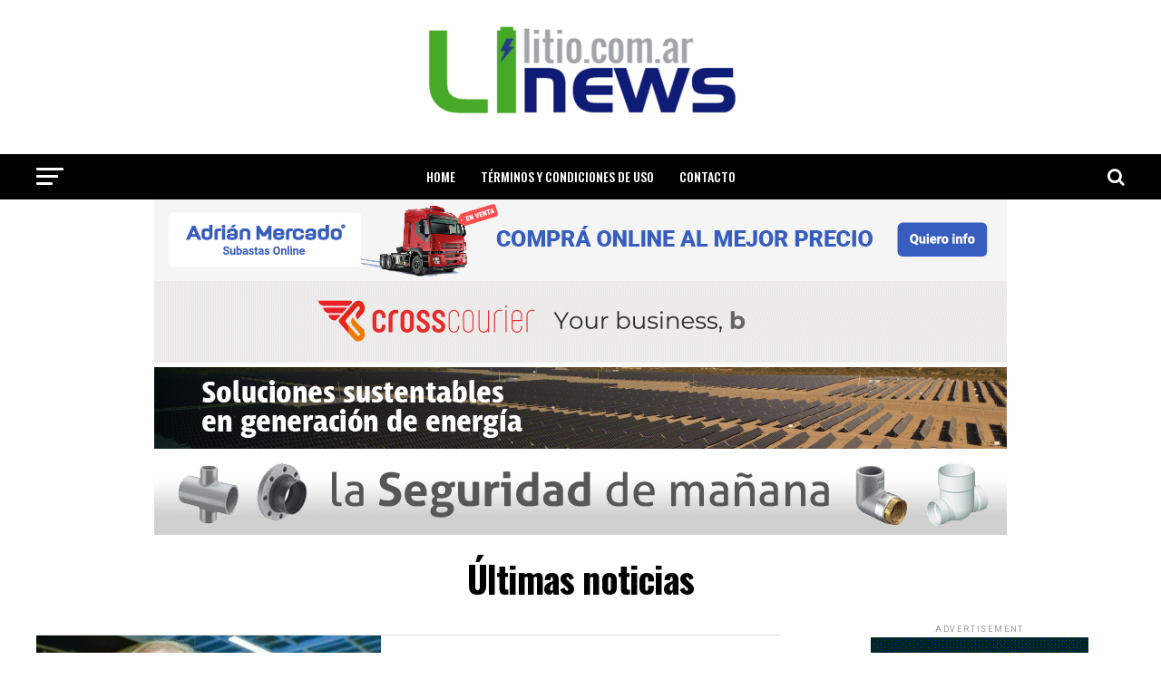

--- FILE ---
content_type: text/html; charset=UTF-8
request_url: https://litio.com.ar/latest-news/
body_size: 18051
content:
<!DOCTYPE html>
<html lang="es" prefix="og: https://ogp.me/ns#">
<head>
<meta charset="UTF-8" >
<meta name="viewport" id="viewport" content="width=device-width, initial-scale=1.0, maximum-scale=1.0, minimum-scale=1.0, user-scalable=no" />
<link rel="pingback" href="https://litio.com.ar/xmlrpc.php" />
<meta property="og:description" content="PORTAL DE NOTICIAS SOBRE LITIO Y MOVILIDAD ELECTRICA DE ARGENTINA" />

<!-- Social Warfare v4.5.6 https://warfareplugins.com - BEGINNING OF OUTPUT -->
<style>
	@font-face {
		font-family: "sw-icon-font";
		src:url("https://litio.com.ar/wp-content/plugins/social-warfare/assets/fonts/sw-icon-font.eot?ver=4.5.6");
		src:url("https://litio.com.ar/wp-content/plugins/social-warfare/assets/fonts/sw-icon-font.eot?ver=4.5.6#iefix") format("embedded-opentype"),
		url("https://litio.com.ar/wp-content/plugins/social-warfare/assets/fonts/sw-icon-font.woff?ver=4.5.6") format("woff"),
		url("https://litio.com.ar/wp-content/plugins/social-warfare/assets/fonts/sw-icon-font.ttf?ver=4.5.6") format("truetype"),
		url("https://litio.com.ar/wp-content/plugins/social-warfare/assets/fonts/sw-icon-font.svg?ver=4.5.6#1445203416") format("svg");
		font-weight: normal;
		font-style: normal;
		font-display:block;
	}
</style>
<!-- Social Warfare v4.5.6 https://warfareplugins.com - END OF OUTPUT -->


<!-- Optimización para motores de búsqueda de Rank Math - https://s.rankmath.com/home -->
<title>Últimas noticias - LITIO ARGENTINA</title>
<meta name="robots" content="follow, index, max-snippet:-1, max-video-preview:-1, max-image-preview:large"/>
<link rel="canonical" href="https://litio.com.ar/latest-news/" />
<meta property="og:locale" content="es_ES" />
<meta property="og:type" content="article" />
<meta property="og:title" content="Últimas noticias - LITIO ARGENTINA" />
<meta property="og:description" content="TweetShareShare0 Shares" />
<meta property="og:url" content="https://litio.com.ar/latest-news/" />
<meta property="og:site_name" content="LITIO ARGENTINA" />
<meta property="og:updated_time" content="2021-06-09T21:40:13-03:00" />
<meta property="article:published_time" content="2017-07-16T01:47:19-03:00" />
<meta property="article:modified_time" content="2021-06-09T21:40:13-03:00" />
<meta name="twitter:card" content="summary_large_image" />
<meta name="twitter:title" content="Últimas noticias - LITIO ARGENTINA" />
<meta name="twitter:description" content="TweetShareShare0 Shares" />
<meta name="twitter:label1" content="Time to read" />
<meta name="twitter:data1" content="Less than a minute" />
<script type="application/ld+json" class="rank-math-schema">{"@context":"https://schema.org","@graph":[{"@type":"Organization","@id":"https://litio.com.ar/#organization","name":"admin-masa"},{"@type":"WebSite","@id":"https://litio.com.ar/#website","url":"https://litio.com.ar","name":"admin-masa","publisher":{"@id":"https://litio.com.ar/#organization"},"inLanguage":"es"},{"@type":"WebPage","@id":"https://litio.com.ar/latest-news/#webpage","url":"https://litio.com.ar/latest-news/","name":"\u00daltimas noticias - LITIO ARGENTINA","datePublished":"2017-07-16T01:47:19-03:00","dateModified":"2021-06-09T21:40:13-03:00","isPartOf":{"@id":"https://litio.com.ar/#website"},"inLanguage":"es"},{"@type":"Person","@id":"https://litio.com.ar/author/infoenergiasrenovables-com-ar/","name":"Emilio Lopez King","url":"https://litio.com.ar/author/infoenergiasrenovables-com-ar/","image":{"@type":"ImageObject","@id":"https://secure.gravatar.com/avatar/b4151301f9254591d7d948f5ce16d3dc7928cd3c4da3485ee3cea135c95b110e?s=96&amp;d=mm&amp;r=g","url":"https://secure.gravatar.com/avatar/b4151301f9254591d7d948f5ce16d3dc7928cd3c4da3485ee3cea135c95b110e?s=96&amp;d=mm&amp;r=g","caption":"Emilio Lopez King","inLanguage":"es"},"worksFor":{"@id":"https://litio.com.ar/#organization"}},{"@type":"Article","headline":"\u00daltimas noticias - LITIO ARGENTINA","datePublished":"2017-07-16T01:47:19-03:00","dateModified":"2021-06-09T21:40:13-03:00","author":{"@id":"https://litio.com.ar/author/infoenergiasrenovables-com-ar/","name":"Emilio Lopez King"},"publisher":{"@id":"https://litio.com.ar/#organization"},"name":"\u00daltimas noticias - LITIO ARGENTINA","@id":"https://litio.com.ar/latest-news/#richSnippet","isPartOf":{"@id":"https://litio.com.ar/latest-news/#webpage"},"inLanguage":"es","mainEntityOfPage":{"@id":"https://litio.com.ar/latest-news/#webpage"}}]}</script>
<!-- /Plugin Rank Math WordPress SEO -->

<link rel='dns-prefetch' href='//stats.wp.com' />
<link rel='dns-prefetch' href='//ajax.googleapis.com' />
<link rel='dns-prefetch' href='//fonts.googleapis.com' />
<link rel="alternate" type="application/rss+xml" title="LITIO ARGENTINA &raquo; Feed" href="https://litio.com.ar/feed/" />
<link rel="alternate" type="application/rss+xml" title="LITIO ARGENTINA &raquo; Feed de los comentarios" href="https://litio.com.ar/comments/feed/" />
<link rel="alternate" title="oEmbed (JSON)" type="application/json+oembed" href="https://litio.com.ar/wp-json/oembed/1.0/embed?url=https%3A%2F%2Flitio.com.ar%2Flatest-news%2F" />
<link rel="alternate" title="oEmbed (XML)" type="text/xml+oembed" href="https://litio.com.ar/wp-json/oembed/1.0/embed?url=https%3A%2F%2Flitio.com.ar%2Flatest-news%2F&#038;format=xml" />
<style id='wp-img-auto-sizes-contain-inline-css' type='text/css'>
img:is([sizes=auto i],[sizes^="auto," i]){contain-intrinsic-size:3000px 1500px}
/*# sourceURL=wp-img-auto-sizes-contain-inline-css */
</style>
<link rel='stylesheet' id='social-warfare-block-css-css' href='https://litio.com.ar/wp-content/plugins/social-warfare/assets/js/post-editor/dist/blocks.style.build.css?ver=6.9' type='text/css' media='all' />
<style id='wp-emoji-styles-inline-css' type='text/css'>

	img.wp-smiley, img.emoji {
		display: inline !important;
		border: none !important;
		box-shadow: none !important;
		height: 1em !important;
		width: 1em !important;
		margin: 0 0.07em !important;
		vertical-align: -0.1em !important;
		background: none !important;
		padding: 0 !important;
	}
/*# sourceURL=wp-emoji-styles-inline-css */
</style>
<style id='wp-block-library-inline-css' type='text/css'>
:root{--wp-block-synced-color:#7a00df;--wp-block-synced-color--rgb:122,0,223;--wp-bound-block-color:var(--wp-block-synced-color);--wp-editor-canvas-background:#ddd;--wp-admin-theme-color:#007cba;--wp-admin-theme-color--rgb:0,124,186;--wp-admin-theme-color-darker-10:#006ba1;--wp-admin-theme-color-darker-10--rgb:0,107,160.5;--wp-admin-theme-color-darker-20:#005a87;--wp-admin-theme-color-darker-20--rgb:0,90,135;--wp-admin-border-width-focus:2px}@media (min-resolution:192dpi){:root{--wp-admin-border-width-focus:1.5px}}.wp-element-button{cursor:pointer}:root .has-very-light-gray-background-color{background-color:#eee}:root .has-very-dark-gray-background-color{background-color:#313131}:root .has-very-light-gray-color{color:#eee}:root .has-very-dark-gray-color{color:#313131}:root .has-vivid-green-cyan-to-vivid-cyan-blue-gradient-background{background:linear-gradient(135deg,#00d084,#0693e3)}:root .has-purple-crush-gradient-background{background:linear-gradient(135deg,#34e2e4,#4721fb 50%,#ab1dfe)}:root .has-hazy-dawn-gradient-background{background:linear-gradient(135deg,#faaca8,#dad0ec)}:root .has-subdued-olive-gradient-background{background:linear-gradient(135deg,#fafae1,#67a671)}:root .has-atomic-cream-gradient-background{background:linear-gradient(135deg,#fdd79a,#004a59)}:root .has-nightshade-gradient-background{background:linear-gradient(135deg,#330968,#31cdcf)}:root .has-midnight-gradient-background{background:linear-gradient(135deg,#020381,#2874fc)}:root{--wp--preset--font-size--normal:16px;--wp--preset--font-size--huge:42px}.has-regular-font-size{font-size:1em}.has-larger-font-size{font-size:2.625em}.has-normal-font-size{font-size:var(--wp--preset--font-size--normal)}.has-huge-font-size{font-size:var(--wp--preset--font-size--huge)}.has-text-align-center{text-align:center}.has-text-align-left{text-align:left}.has-text-align-right{text-align:right}.has-fit-text{white-space:nowrap!important}#end-resizable-editor-section{display:none}.aligncenter{clear:both}.items-justified-left{justify-content:flex-start}.items-justified-center{justify-content:center}.items-justified-right{justify-content:flex-end}.items-justified-space-between{justify-content:space-between}.screen-reader-text{border:0;clip-path:inset(50%);height:1px;margin:-1px;overflow:hidden;padding:0;position:absolute;width:1px;word-wrap:normal!important}.screen-reader-text:focus{background-color:#ddd;clip-path:none;color:#444;display:block;font-size:1em;height:auto;left:5px;line-height:normal;padding:15px 23px 14px;text-decoration:none;top:5px;width:auto;z-index:100000}html :where(.has-border-color){border-style:solid}html :where([style*=border-top-color]){border-top-style:solid}html :where([style*=border-right-color]){border-right-style:solid}html :where([style*=border-bottom-color]){border-bottom-style:solid}html :where([style*=border-left-color]){border-left-style:solid}html :where([style*=border-width]){border-style:solid}html :where([style*=border-top-width]){border-top-style:solid}html :where([style*=border-right-width]){border-right-style:solid}html :where([style*=border-bottom-width]){border-bottom-style:solid}html :where([style*=border-left-width]){border-left-style:solid}html :where(img[class*=wp-image-]){height:auto;max-width:100%}:where(figure){margin:0 0 1em}html :where(.is-position-sticky){--wp-admin--admin-bar--position-offset:var(--wp-admin--admin-bar--height,0px)}@media screen and (max-width:600px){html :where(.is-position-sticky){--wp-admin--admin-bar--position-offset:0px}}

/*# sourceURL=wp-block-library-inline-css */
</style><style id='global-styles-inline-css' type='text/css'>
:root{--wp--preset--aspect-ratio--square: 1;--wp--preset--aspect-ratio--4-3: 4/3;--wp--preset--aspect-ratio--3-4: 3/4;--wp--preset--aspect-ratio--3-2: 3/2;--wp--preset--aspect-ratio--2-3: 2/3;--wp--preset--aspect-ratio--16-9: 16/9;--wp--preset--aspect-ratio--9-16: 9/16;--wp--preset--color--black: #000000;--wp--preset--color--cyan-bluish-gray: #abb8c3;--wp--preset--color--white: #ffffff;--wp--preset--color--pale-pink: #f78da7;--wp--preset--color--vivid-red: #cf2e2e;--wp--preset--color--luminous-vivid-orange: #ff6900;--wp--preset--color--luminous-vivid-amber: #fcb900;--wp--preset--color--light-green-cyan: #7bdcb5;--wp--preset--color--vivid-green-cyan: #00d084;--wp--preset--color--pale-cyan-blue: #8ed1fc;--wp--preset--color--vivid-cyan-blue: #0693e3;--wp--preset--color--vivid-purple: #9b51e0;--wp--preset--color--: #444;--wp--preset--gradient--vivid-cyan-blue-to-vivid-purple: linear-gradient(135deg,rgb(6,147,227) 0%,rgb(155,81,224) 100%);--wp--preset--gradient--light-green-cyan-to-vivid-green-cyan: linear-gradient(135deg,rgb(122,220,180) 0%,rgb(0,208,130) 100%);--wp--preset--gradient--luminous-vivid-amber-to-luminous-vivid-orange: linear-gradient(135deg,rgb(252,185,0) 0%,rgb(255,105,0) 100%);--wp--preset--gradient--luminous-vivid-orange-to-vivid-red: linear-gradient(135deg,rgb(255,105,0) 0%,rgb(207,46,46) 100%);--wp--preset--gradient--very-light-gray-to-cyan-bluish-gray: linear-gradient(135deg,rgb(238,238,238) 0%,rgb(169,184,195) 100%);--wp--preset--gradient--cool-to-warm-spectrum: linear-gradient(135deg,rgb(74,234,220) 0%,rgb(151,120,209) 20%,rgb(207,42,186) 40%,rgb(238,44,130) 60%,rgb(251,105,98) 80%,rgb(254,248,76) 100%);--wp--preset--gradient--blush-light-purple: linear-gradient(135deg,rgb(255,206,236) 0%,rgb(152,150,240) 100%);--wp--preset--gradient--blush-bordeaux: linear-gradient(135deg,rgb(254,205,165) 0%,rgb(254,45,45) 50%,rgb(107,0,62) 100%);--wp--preset--gradient--luminous-dusk: linear-gradient(135deg,rgb(255,203,112) 0%,rgb(199,81,192) 50%,rgb(65,88,208) 100%);--wp--preset--gradient--pale-ocean: linear-gradient(135deg,rgb(255,245,203) 0%,rgb(182,227,212) 50%,rgb(51,167,181) 100%);--wp--preset--gradient--electric-grass: linear-gradient(135deg,rgb(202,248,128) 0%,rgb(113,206,126) 100%);--wp--preset--gradient--midnight: linear-gradient(135deg,rgb(2,3,129) 0%,rgb(40,116,252) 100%);--wp--preset--font-size--small: 13px;--wp--preset--font-size--medium: 20px;--wp--preset--font-size--large: 36px;--wp--preset--font-size--x-large: 42px;--wp--preset--spacing--20: 0.44rem;--wp--preset--spacing--30: 0.67rem;--wp--preset--spacing--40: 1rem;--wp--preset--spacing--50: 1.5rem;--wp--preset--spacing--60: 2.25rem;--wp--preset--spacing--70: 3.38rem;--wp--preset--spacing--80: 5.06rem;--wp--preset--shadow--natural: 6px 6px 9px rgba(0, 0, 0, 0.2);--wp--preset--shadow--deep: 12px 12px 50px rgba(0, 0, 0, 0.4);--wp--preset--shadow--sharp: 6px 6px 0px rgba(0, 0, 0, 0.2);--wp--preset--shadow--outlined: 6px 6px 0px -3px rgb(255, 255, 255), 6px 6px rgb(0, 0, 0);--wp--preset--shadow--crisp: 6px 6px 0px rgb(0, 0, 0);}:where(.is-layout-flex){gap: 0.5em;}:where(.is-layout-grid){gap: 0.5em;}body .is-layout-flex{display: flex;}.is-layout-flex{flex-wrap: wrap;align-items: center;}.is-layout-flex > :is(*, div){margin: 0;}body .is-layout-grid{display: grid;}.is-layout-grid > :is(*, div){margin: 0;}:where(.wp-block-columns.is-layout-flex){gap: 2em;}:where(.wp-block-columns.is-layout-grid){gap: 2em;}:where(.wp-block-post-template.is-layout-flex){gap: 1.25em;}:where(.wp-block-post-template.is-layout-grid){gap: 1.25em;}.has-black-color{color: var(--wp--preset--color--black) !important;}.has-cyan-bluish-gray-color{color: var(--wp--preset--color--cyan-bluish-gray) !important;}.has-white-color{color: var(--wp--preset--color--white) !important;}.has-pale-pink-color{color: var(--wp--preset--color--pale-pink) !important;}.has-vivid-red-color{color: var(--wp--preset--color--vivid-red) !important;}.has-luminous-vivid-orange-color{color: var(--wp--preset--color--luminous-vivid-orange) !important;}.has-luminous-vivid-amber-color{color: var(--wp--preset--color--luminous-vivid-amber) !important;}.has-light-green-cyan-color{color: var(--wp--preset--color--light-green-cyan) !important;}.has-vivid-green-cyan-color{color: var(--wp--preset--color--vivid-green-cyan) !important;}.has-pale-cyan-blue-color{color: var(--wp--preset--color--pale-cyan-blue) !important;}.has-vivid-cyan-blue-color{color: var(--wp--preset--color--vivid-cyan-blue) !important;}.has-vivid-purple-color{color: var(--wp--preset--color--vivid-purple) !important;}.has-black-background-color{background-color: var(--wp--preset--color--black) !important;}.has-cyan-bluish-gray-background-color{background-color: var(--wp--preset--color--cyan-bluish-gray) !important;}.has-white-background-color{background-color: var(--wp--preset--color--white) !important;}.has-pale-pink-background-color{background-color: var(--wp--preset--color--pale-pink) !important;}.has-vivid-red-background-color{background-color: var(--wp--preset--color--vivid-red) !important;}.has-luminous-vivid-orange-background-color{background-color: var(--wp--preset--color--luminous-vivid-orange) !important;}.has-luminous-vivid-amber-background-color{background-color: var(--wp--preset--color--luminous-vivid-amber) !important;}.has-light-green-cyan-background-color{background-color: var(--wp--preset--color--light-green-cyan) !important;}.has-vivid-green-cyan-background-color{background-color: var(--wp--preset--color--vivid-green-cyan) !important;}.has-pale-cyan-blue-background-color{background-color: var(--wp--preset--color--pale-cyan-blue) !important;}.has-vivid-cyan-blue-background-color{background-color: var(--wp--preset--color--vivid-cyan-blue) !important;}.has-vivid-purple-background-color{background-color: var(--wp--preset--color--vivid-purple) !important;}.has-black-border-color{border-color: var(--wp--preset--color--black) !important;}.has-cyan-bluish-gray-border-color{border-color: var(--wp--preset--color--cyan-bluish-gray) !important;}.has-white-border-color{border-color: var(--wp--preset--color--white) !important;}.has-pale-pink-border-color{border-color: var(--wp--preset--color--pale-pink) !important;}.has-vivid-red-border-color{border-color: var(--wp--preset--color--vivid-red) !important;}.has-luminous-vivid-orange-border-color{border-color: var(--wp--preset--color--luminous-vivid-orange) !important;}.has-luminous-vivid-amber-border-color{border-color: var(--wp--preset--color--luminous-vivid-amber) !important;}.has-light-green-cyan-border-color{border-color: var(--wp--preset--color--light-green-cyan) !important;}.has-vivid-green-cyan-border-color{border-color: var(--wp--preset--color--vivid-green-cyan) !important;}.has-pale-cyan-blue-border-color{border-color: var(--wp--preset--color--pale-cyan-blue) !important;}.has-vivid-cyan-blue-border-color{border-color: var(--wp--preset--color--vivid-cyan-blue) !important;}.has-vivid-purple-border-color{border-color: var(--wp--preset--color--vivid-purple) !important;}.has-vivid-cyan-blue-to-vivid-purple-gradient-background{background: var(--wp--preset--gradient--vivid-cyan-blue-to-vivid-purple) !important;}.has-light-green-cyan-to-vivid-green-cyan-gradient-background{background: var(--wp--preset--gradient--light-green-cyan-to-vivid-green-cyan) !important;}.has-luminous-vivid-amber-to-luminous-vivid-orange-gradient-background{background: var(--wp--preset--gradient--luminous-vivid-amber-to-luminous-vivid-orange) !important;}.has-luminous-vivid-orange-to-vivid-red-gradient-background{background: var(--wp--preset--gradient--luminous-vivid-orange-to-vivid-red) !important;}.has-very-light-gray-to-cyan-bluish-gray-gradient-background{background: var(--wp--preset--gradient--very-light-gray-to-cyan-bluish-gray) !important;}.has-cool-to-warm-spectrum-gradient-background{background: var(--wp--preset--gradient--cool-to-warm-spectrum) !important;}.has-blush-light-purple-gradient-background{background: var(--wp--preset--gradient--blush-light-purple) !important;}.has-blush-bordeaux-gradient-background{background: var(--wp--preset--gradient--blush-bordeaux) !important;}.has-luminous-dusk-gradient-background{background: var(--wp--preset--gradient--luminous-dusk) !important;}.has-pale-ocean-gradient-background{background: var(--wp--preset--gradient--pale-ocean) !important;}.has-electric-grass-gradient-background{background: var(--wp--preset--gradient--electric-grass) !important;}.has-midnight-gradient-background{background: var(--wp--preset--gradient--midnight) !important;}.has-small-font-size{font-size: var(--wp--preset--font-size--small) !important;}.has-medium-font-size{font-size: var(--wp--preset--font-size--medium) !important;}.has-large-font-size{font-size: var(--wp--preset--font-size--large) !important;}.has-x-large-font-size{font-size: var(--wp--preset--font-size--x-large) !important;}
/*# sourceURL=global-styles-inline-css */
</style>

<style id='classic-theme-styles-inline-css' type='text/css'>
/*! This file is auto-generated */
.wp-block-button__link{color:#fff;background-color:#32373c;border-radius:9999px;box-shadow:none;text-decoration:none;padding:calc(.667em + 2px) calc(1.333em + 2px);font-size:1.125em}.wp-block-file__button{background:#32373c;color:#fff;text-decoration:none}
/*# sourceURL=/wp-includes/css/classic-themes.min.css */
</style>
<link rel='stylesheet' id='ql-jquery-ui-css' href='//ajax.googleapis.com/ajax/libs/jqueryui/1.12.1/themes/smoothness/jquery-ui.css?ver=6.9' type='text/css' media='all' />
<link rel='stylesheet' id='social_warfare-css' href='https://litio.com.ar/wp-content/plugins/social-warfare/assets/css/style.min.css?ver=4.5.6' type='text/css' media='all' />
<link rel='stylesheet' id='mvp-custom-style-css' href='https://litio.com.ar/wp-content/themes/zox-news/style.css?ver=6.9' type='text/css' media='all' />
<style id='mvp-custom-style-inline-css' type='text/css'>


#mvp-wallpaper {
	background: url() no-repeat 50% 0;
	}

#mvp-foot-copy a {
	color: #47a928;
	}

#mvp-content-main p a,
.mvp-post-add-main p a {
	box-shadow: inset 0 -4px 0 #47a928;
	}

#mvp-content-main p a:hover,
.mvp-post-add-main p a:hover {
	background: #47a928;
	}

a,
a:visited,
.post-info-name a,
.woocommerce .woocommerce-breadcrumb a {
	color: #ff005b;
	}

#mvp-side-wrap a:hover {
	color: #ff005b;
	}

.mvp-fly-top:hover,
.mvp-vid-box-wrap,
ul.mvp-soc-mob-list li.mvp-soc-mob-com {
	background: #47a928;
	}

nav.mvp-fly-nav-menu ul li.menu-item-has-children:after,
.mvp-feat1-left-wrap span.mvp-cd-cat,
.mvp-widget-feat1-top-story span.mvp-cd-cat,
.mvp-widget-feat2-left-cont span.mvp-cd-cat,
.mvp-widget-dark-feat span.mvp-cd-cat,
.mvp-widget-dark-sub span.mvp-cd-cat,
.mvp-vid-wide-text span.mvp-cd-cat,
.mvp-feat2-top-text span.mvp-cd-cat,
.mvp-feat3-main-story span.mvp-cd-cat,
.mvp-feat3-sub-text span.mvp-cd-cat,
.mvp-feat4-main-text span.mvp-cd-cat,
.woocommerce-message:before,
.woocommerce-info:before,
.woocommerce-message:before {
	color: #47a928;
	}

#searchform input,
.mvp-authors-name {
	border-bottom: 1px solid #47a928;
	}

.mvp-fly-top:hover {
	border-top: 1px solid #47a928;
	border-left: 1px solid #47a928;
	border-bottom: 1px solid #47a928;
	}

.woocommerce .widget_price_filter .ui-slider .ui-slider-handle,
.woocommerce #respond input#submit.alt,
.woocommerce a.button.alt,
.woocommerce button.button.alt,
.woocommerce input.button.alt,
.woocommerce #respond input#submit.alt:hover,
.woocommerce a.button.alt:hover,
.woocommerce button.button.alt:hover,
.woocommerce input.button.alt:hover {
	background-color: #47a928;
	}

.woocommerce-error,
.woocommerce-info,
.woocommerce-message {
	border-top-color: #47a928;
	}

ul.mvp-feat1-list-buts li.active span.mvp-feat1-list-but,
span.mvp-widget-home-title,
span.mvp-post-cat,
span.mvp-feat1-pop-head {
	background: #0e1c76;
	}

.woocommerce span.onsale {
	background-color: #0e1c76;
	}

.mvp-widget-feat2-side-more-but,
.woocommerce .star-rating span:before,
span.mvp-prev-next-label,
.mvp-cat-date-wrap .sticky {
	color: #0e1c76 !important;
	}

#mvp-main-nav-top,
#mvp-fly-wrap,
.mvp-soc-mob-right,
#mvp-main-nav-small-cont {
	background: #ffffff;
	}

#mvp-main-nav-small .mvp-fly-but-wrap span,
#mvp-main-nav-small .mvp-search-but-wrap span,
.mvp-nav-top-left .mvp-fly-but-wrap span,
#mvp-fly-wrap .mvp-fly-but-wrap span {
	background: #000000;
	}

.mvp-nav-top-right .mvp-nav-search-but,
span.mvp-fly-soc-head,
.mvp-soc-mob-right i,
#mvp-main-nav-small span.mvp-nav-search-but,
#mvp-main-nav-small .mvp-nav-menu ul li a  {
	color: #000000;
	}

#mvp-main-nav-small .mvp-nav-menu ul li.menu-item-has-children a:after {
	border-color: #000000 transparent transparent transparent;
	}

#mvp-nav-top-wrap span.mvp-nav-search-but:hover,
#mvp-main-nav-small span.mvp-nav-search-but:hover {
	color: #3bc80f;
	}

#mvp-nav-top-wrap .mvp-fly-but-wrap:hover span,
#mvp-main-nav-small .mvp-fly-but-wrap:hover span,
span.mvp-woo-cart-num:hover {
	background: #3bc80f;
	}

#mvp-main-nav-bot-cont {
	background: #000000;
	}

#mvp-nav-bot-wrap .mvp-fly-but-wrap span,
#mvp-nav-bot-wrap .mvp-search-but-wrap span {
	background: #ffffff;
	}

#mvp-nav-bot-wrap span.mvp-nav-search-but,
#mvp-nav-bot-wrap .mvp-nav-menu ul li a {
	color: #ffffff;
	}

#mvp-nav-bot-wrap .mvp-nav-menu ul li.menu-item-has-children a:after {
	border-color: #ffffff transparent transparent transparent;
	}

.mvp-nav-menu ul li:hover a {
	border-bottom: 5px solid #3bc80f;
	}

#mvp-nav-bot-wrap .mvp-fly-but-wrap:hover span {
	background: #3bc80f;
	}

#mvp-nav-bot-wrap span.mvp-nav-search-but:hover {
	color: #3bc80f;
	}

body,
.mvp-feat1-feat-text p,
.mvp-feat2-top-text p,
.mvp-feat3-main-text p,
.mvp-feat3-sub-text p,
#searchform input,
.mvp-author-info-text,
span.mvp-post-excerpt,
.mvp-nav-menu ul li ul.sub-menu li a,
nav.mvp-fly-nav-menu ul li a,
.mvp-ad-label,
span.mvp-feat-caption,
.mvp-post-tags a,
.mvp-post-tags a:visited,
span.mvp-author-box-name a,
#mvp-author-box-text p,
.mvp-post-gallery-text p,
ul.mvp-soc-mob-list li span,
#comments,
h3#reply-title,
h2.comments,
#mvp-foot-copy p,
span.mvp-fly-soc-head,
.mvp-post-tags-header,
span.mvp-prev-next-label,
span.mvp-post-add-link-but,
#mvp-comments-button a,
#mvp-comments-button span.mvp-comment-but-text,
.woocommerce ul.product_list_widget span.product-title,
.woocommerce ul.product_list_widget li a,
.woocommerce #reviews #comments ol.commentlist li .comment-text p.meta,
.woocommerce div.product p.price,
.woocommerce div.product p.price ins,
.woocommerce div.product p.price del,
.woocommerce ul.products li.product .price del,
.woocommerce ul.products li.product .price ins,
.woocommerce ul.products li.product .price,
.woocommerce #respond input#submit,
.woocommerce a.button,
.woocommerce button.button,
.woocommerce input.button,
.woocommerce .widget_price_filter .price_slider_amount .button,
.woocommerce span.onsale,
.woocommerce-review-link,
#woo-content p.woocommerce-result-count,
.woocommerce div.product .woocommerce-tabs ul.tabs li a,
a.mvp-inf-more-but,
span.mvp-cont-read-but,
span.mvp-cd-cat,
span.mvp-cd-date,
.mvp-feat4-main-text p,
span.mvp-woo-cart-num,
span.mvp-widget-home-title2,
.wp-caption,
#mvp-content-main p.wp-caption-text,
.gallery-caption,
.mvp-post-add-main p.wp-caption-text,
#bbpress-forums,
#bbpress-forums p,
.protected-post-form input,
#mvp-feat6-text p {
	font-family: 'Roboto', sans-serif;
	}

.mvp-blog-story-text p,
span.mvp-author-page-desc,
#mvp-404 p,
.mvp-widget-feat1-bot-text p,
.mvp-widget-feat2-left-text p,
.mvp-flex-story-text p,
.mvp-search-text p,
#mvp-content-main p,
.mvp-post-add-main p,
#mvp-content-main ul li,
#mvp-content-main ol li,
.rwp-summary,
.rwp-u-review__comment,
.mvp-feat5-mid-main-text p,
.mvp-feat5-small-main-text p,
#mvp-content-main .wp-block-button__link,
.wp-block-audio figcaption,
.wp-block-video figcaption,
.wp-block-embed figcaption,
.wp-block-verse pre,
pre.wp-block-verse {
	font-family: 'PT Serif', sans-serif;
	}

.mvp-nav-menu ul li a,
#mvp-foot-menu ul li a {
	font-family: 'Oswald', sans-serif;
	}


.mvp-feat1-sub-text h2,
.mvp-feat1-pop-text h2,
.mvp-feat1-list-text h2,
.mvp-widget-feat1-top-text h2,
.mvp-widget-feat1-bot-text h2,
.mvp-widget-dark-feat-text h2,
.mvp-widget-dark-sub-text h2,
.mvp-widget-feat2-left-text h2,
.mvp-widget-feat2-right-text h2,
.mvp-blog-story-text h2,
.mvp-flex-story-text h2,
.mvp-vid-wide-more-text p,
.mvp-prev-next-text p,
.mvp-related-text,
.mvp-post-more-text p,
h2.mvp-authors-latest a,
.mvp-feat2-bot-text h2,
.mvp-feat3-sub-text h2,
.mvp-feat3-main-text h2,
.mvp-feat4-main-text h2,
.mvp-feat5-text h2,
.mvp-feat5-mid-main-text h2,
.mvp-feat5-small-main-text h2,
.mvp-feat5-mid-sub-text h2,
#mvp-feat6-text h2,
.alp-related-posts-wrapper .alp-related-post .post-title {
	font-family: 'Oswald', sans-serif;
	}

.mvp-feat2-top-text h2,
.mvp-feat1-feat-text h2,
h1.mvp-post-title,
h1.mvp-post-title-wide,
.mvp-drop-nav-title h4,
#mvp-content-main blockquote p,
.mvp-post-add-main blockquote p,
#mvp-content-main p.has-large-font-size,
#mvp-404 h1,
#woo-content h1.page-title,
.woocommerce div.product .product_title,
.woocommerce ul.products li.product h3,
.alp-related-posts .current .post-title {
	font-family: 'Oswald', sans-serif;
	}

span.mvp-feat1-pop-head,
.mvp-feat1-pop-text:before,
span.mvp-feat1-list-but,
span.mvp-widget-home-title,
.mvp-widget-feat2-side-more,
span.mvp-post-cat,
span.mvp-page-head,
h1.mvp-author-top-head,
.mvp-authors-name,
#mvp-content-main h1,
#mvp-content-main h2,
#mvp-content-main h3,
#mvp-content-main h4,
#mvp-content-main h5,
#mvp-content-main h6,
.woocommerce .related h2,
.woocommerce div.product .woocommerce-tabs .panel h2,
.woocommerce div.product .product_title,
.mvp-feat5-side-list .mvp-feat1-list-img:after {
	font-family: 'Roboto', sans-serif;
	}

	

	.mvp-nav-links {
		display: none;
		}
		

	@media screen and (max-width: 479px) {
		.single #mvp-content-body-top {
			max-height: 400px;
			}
		.single .mvp-cont-read-but-wrap {
			display: inline;
			}
		}
		

	.alp-advert {
		display: none;
	}
	.alp-related-posts-wrapper .alp-related-posts .current {
		margin: 0 0 10px;
	}
		
/*# sourceURL=mvp-custom-style-inline-css */
</style>
<link rel='stylesheet' id='mvp-reset-css' href='https://litio.com.ar/wp-content/themes/zox-news/css/reset.css?ver=6.9' type='text/css' media='all' />
<link rel='stylesheet' id='fontawesome-css' href='https://litio.com.ar/wp-content/themes/zox-news/font-awesome/css/font-awesome.css?ver=6.9' type='text/css' media='all' />
<link crossorigin="anonymous" rel='stylesheet' id='mvp-fonts-css' href='//fonts.googleapis.com/css?family=Roboto%3A300%2C400%2C700%2C900%7COswald%3A400%2C700%7CAdvent+Pro%3A700%7COpen+Sans%3A700%7CAnton%3A400Oswald%3A100%2C200%2C300%2C400%2C500%2C600%2C700%2C800%2C900%7COswald%3A100%2C200%2C300%2C400%2C500%2C600%2C700%2C800%2C900%7CRoboto%3A100%2C200%2C300%2C400%2C500%2C600%2C700%2C800%2C900%7CRoboto%3A100%2C200%2C300%2C400%2C500%2C600%2C700%2C800%2C900%7CPT+Serif%3A100%2C200%2C300%2C400%2C500%2C600%2C700%2C800%2C900%7COswald%3A100%2C200%2C300%2C400%2C500%2C600%2C700%2C800%2C900%26subset%3Dlatin%2Clatin-ext%2Ccyrillic%2Ccyrillic-ext%2Cgreek-ext%2Cgreek%2Cvietnamese' type='text/css' media='all' />
<link rel='stylesheet' id='mvp-media-queries-css' href='https://litio.com.ar/wp-content/themes/zox-news/css/media-queries.css?ver=6.9' type='text/css' media='all' />
<script type="text/javascript" src="https://litio.com.ar/wp-includes/js/jquery/jquery.min.js?ver=3.7.1" id="jquery-core-js"></script>
<script type="text/javascript" src="https://litio.com.ar/wp-includes/js/jquery/jquery-migrate.min.js?ver=3.4.1" id="jquery-migrate-js"></script>
<link rel="https://api.w.org/" href="https://litio.com.ar/wp-json/" /><link rel="alternate" title="JSON" type="application/json" href="https://litio.com.ar/wp-json/wp/v2/pages/197" /><link rel="EditURI" type="application/rsd+xml" title="RSD" href="https://litio.com.ar/xmlrpc.php?rsd" />
<meta name="generator" content="WordPress 6.9" />
<link rel='shortlink' href='https://litio.com.ar/?p=197' />
<!-- Global site tag (gtag.js) - Google Analytics -->
<script async src="https://www.googletagmanager.com/gtag/js?id=G-K0WH2J4NRX"></script>
<script>
  window.dataLayer = window.dataLayer || [];
  function gtag(){dataLayer.push(arguments);}
  gtag('js', new Date());

  gtag('config', 'G-K0WH2J4NRX');
</script>	<style>img#wpstats{display:none}</style>
		<style type="text/css">.recentcomments a{display:inline !important;padding:0 !important;margin:0 !important;}</style><!-- No hay ninguna versión amphtml disponible para esta URL. --><link rel="icon" href="https://litio.com.ar/wp-content/uploads/2021/06/cropped-litio-com-ar-e1625091522925-32x32.png" sizes="32x32" />
<link rel="icon" href="https://litio.com.ar/wp-content/uploads/2021/06/cropped-litio-com-ar-e1625091522925-192x192.png" sizes="192x192" />
<link rel="apple-touch-icon" href="https://litio.com.ar/wp-content/uploads/2021/06/cropped-litio-com-ar-e1625091522925-180x180.png" />
<meta name="msapplication-TileImage" content="https://litio.com.ar/wp-content/uploads/2021/06/cropped-litio-com-ar-e1625091522925-270x270.png" />
		<style type="text/css" id="wp-custom-css">
			@media screen and (max-width: 479px)
#mvp-main-nav-top {
    padding: 10px 0 !important;
    height: 54px !important;
    z-index: 9999;
}


#mvp-fly-menu-wrap {
    background: black !important;
    overflow: hidden;
    position: absolute;
    top: 50px;
    left: 0;
    width: 100{fc7d582020138bf314c620b9aadbd3df8fa90e6222d73c0ebbbee9c234f4580d};
    height: 100{fc7d582020138bf314c620b9aadbd3df8fa90e6222d73c0ebbbee9c234f4580d};
}		</style>
		
<!-- Google tag (gtag.js) -->
<script async src="https://www.googletagmanager.com/gtag/js?id=G-LMEJCQ1HXE"></script>
<script>
  window.dataLayer = window.dataLayer || [];
  function gtag(){dataLayer.push(arguments);}
  gtag('js', new Date());

  gtag('config', 'G-LMEJCQ1HXE');
</script>


</head>
<body class="wp-singular page-template page-template-page-latest page-template-page-latest-php page page-id-197 wp-embed-responsive wp-theme-zox-news metaslider-plugin">
	<div id="mvp-fly-wrap">
	<div id="mvp-fly-menu-top" class="left relative">
		<div class="mvp-fly-top-out left relative">
			<div class="mvp-fly-top-in">
				<div id="mvp-fly-logo" class="left relative">
											<a href="https://litio.com.ar/"><img src="https://litio.com.ar/wp-content/uploads/2021/06/litio-com-ar-e1625091522925.png" alt="LITIO ARGENTINA" data-rjs="2" /></a>
									</div><!--mvp-fly-logo-->
			</div><!--mvp-fly-top-in-->
			<div class="mvp-fly-but-wrap mvp-fly-but-menu mvp-fly-but-click">
				<span></span>
				<span></span>
				<span></span>
				<span></span>
			</div><!--mvp-fly-but-wrap-->
		</div><!--mvp-fly-top-out-->
	</div><!--mvp-fly-menu-top-->
	<div id="mvp-fly-menu-wrap">
		<nav class="mvp-fly-nav-menu left relative">
			<div class="menu-flyout-menu-container"><ul id="menu-flyout-menu" class="menu"><li id="menu-item-3319" class="menu-item menu-item-type-post_type menu-item-object-page menu-item-home menu-item-3319"><a href="https://litio.com.ar/">Home</a></li>
<li id="menu-item-3321" class="menu-item menu-item-type-post_type menu-item-object-page current-menu-item page_item page-item-197 current_page_item menu-item-3321"><a href="https://litio.com.ar/latest-news/" aria-current="page">Últimas noticias</a></li>
<li id="menu-item-3324" class="menu-item menu-item-type-post_type menu-item-object-page menu-item-3324"><a href="https://litio.com.ar/aviso-legal-terminos-y-condiciones-de-uso/">Términos y condiciones de uso</a></li>
<li id="menu-item-3320" class="menu-item menu-item-type-post_type menu-item-object-page menu-item-3320"><a href="https://litio.com.ar/contacto/">Contacto</a></li>
</ul></div>		</nav>
	</div><!--mvp-fly-menu-wrap-->
	<div id="mvp-fly-soc-wrap">
		<span class="mvp-fly-soc-head">Connect with us</span>
		<ul class="mvp-fly-soc-list left relative">
																										</ul>
	</div><!--mvp-fly-soc-wrap-->
</div><!--mvp-fly-wrap-->	<div id="mvp-site" class="left relative">
		<div id="mvp-search-wrap">
			<div id="mvp-search-box">
				<form method="get" id="searchform" action="https://litio.com.ar/">
	<input type="text" name="s" id="s" value="Search" onfocus='if (this.value == "Search") { this.value = ""; }' onblur='if (this.value == "") { this.value = "Search"; }' />
	<input type="hidden" id="searchsubmit" value="Search" />
</form>			</div><!--mvp-search-box-->
			<div class="mvp-search-but-wrap mvp-search-click">
				<span></span>
				<span></span>
			</div><!--mvp-search-but-wrap-->
		</div><!--mvp-search-wrap-->
				<div id="mvp-site-wall" class="left relative">
						<div id="mvp-site-main" class="left relative">
			<header id="mvp-main-head-wrap" class="left relative">
									<nav id="mvp-main-nav-wrap" class="left relative">
						<div id="mvp-main-nav-top" class="left relative">
							<div class="mvp-main-box">
								<div id="mvp-nav-top-wrap" class="left relative">
									<div class="mvp-nav-top-right-out left relative">
										<div class="mvp-nav-top-right-in">
											<div class="mvp-nav-top-cont left relative">
												<div class="mvp-nav-top-left-out relative">
													<div class="mvp-nav-top-left">
														<div class="mvp-nav-soc-wrap">
																																																																										</div><!--mvp-nav-soc-wrap-->
														<div class="mvp-fly-but-wrap mvp-fly-but-click left relative">
															<span></span>
															<span></span>
															<span></span>
															<span></span>
														</div><!--mvp-fly-but-wrap-->
													</div><!--mvp-nav-top-left-->
													<div class="mvp-nav-top-left-in">
														<div class="mvp-nav-top-mid left relative" itemscope itemtype="http://schema.org/Organization">
																															<a class="mvp-nav-logo-reg" itemprop="url" href="https://litio.com.ar/"><img itemprop="logo" src="https://litio.com.ar/wp-content/uploads/2021/06/litio-com-ar-e1625091522925.png" alt="LITIO ARGENTINA" data-rjs="2" /></a>
																																														<a class="mvp-nav-logo-small" href="https://litio.com.ar/"><img src="https://litio.com.ar/wp-content/uploads/2021/06/litio-com-ar-e1625091522925.png" alt="LITIO ARGENTINA" data-rjs="2" /></a>
																																														<h2 class="mvp-logo-title">LITIO ARGENTINA</h2>
																																												</div><!--mvp-nav-top-mid-->
													</div><!--mvp-nav-top-left-in-->
												</div><!--mvp-nav-top-left-out-->
											</div><!--mvp-nav-top-cont-->
										</div><!--mvp-nav-top-right-in-->
										<div class="mvp-nav-top-right">
																						<span class="mvp-nav-search-but fa fa-search fa-2 mvp-search-click"></span>
										</div><!--mvp-nav-top-right-->
									</div><!--mvp-nav-top-right-out-->
								</div><!--mvp-nav-top-wrap-->
							</div><!--mvp-main-box-->
						</div><!--mvp-main-nav-top-->
						<div id="mvp-main-nav-bot" class="left relative">
							<div id="mvp-main-nav-bot-cont" class="left">
								<div class="mvp-main-box">
									<div id="mvp-nav-bot-wrap" class="left">
										<div class="mvp-nav-bot-right-out left">
											<div class="mvp-nav-bot-right-in">
												<div class="mvp-nav-bot-cont left">
													<div class="mvp-nav-bot-left-out">
														<div class="mvp-nav-bot-left left relative">
															<div class="mvp-fly-but-wrap mvp-fly-but-click left relative">
																<span></span>
																<span></span>
																<span></span>
																<span></span>
															</div><!--mvp-fly-but-wrap-->
														</div><!--mvp-nav-bot-left-->
														<div class="mvp-nav-bot-left-in">
															<div class="mvp-nav-menu left">
																<div class="menu-principal-container"><ul id="menu-principal" class="menu"><li id="menu-item-455" class="menu-item menu-item-type-post_type menu-item-object-page menu-item-home menu-item-455"><a href="https://litio.com.ar/">Home</a></li>
<li id="menu-item-3325" class="menu-item menu-item-type-post_type menu-item-object-page menu-item-3325"><a href="https://litio.com.ar/aviso-legal-terminos-y-condiciones-de-uso/">Términos y condiciones de uso</a></li>
<li id="menu-item-456" class="menu-item menu-item-type-post_type menu-item-object-page menu-item-456"><a href="https://litio.com.ar/contacto/">Contacto</a></li>
</ul></div>															</div><!--mvp-nav-menu-->
														</div><!--mvp-nav-bot-left-in-->
													</div><!--mvp-nav-bot-left-out-->
												</div><!--mvp-nav-bot-cont-->
											</div><!--mvp-nav-bot-right-in-->
											<div class="mvp-nav-bot-right left relative">
												<span class="mvp-nav-search-but fa fa-search fa-2 mvp-search-click"></span>
											</div><!--mvp-nav-bot-right-->
										</div><!--mvp-nav-bot-right-out-->
									</div><!--mvp-nav-bot-wrap-->
								</div><!--mvp-main-nav-bot-cont-->
							</div><!--mvp-main-box-->
						</div><!--mvp-main-nav-bot-->
					</nav><!--mvp-main-nav-wrap-->
							</header><!--mvp-main-head-wrap-->
			<div id="mvp-main-body-wrap" class="left relative">
<a title="Adrian Mercado" target="_blank" href="https://www.adrianmercado.com.ar/"><img src="https://litio.com.ar/wp-content/uploads/2024/10/Bannerweb1.jpg" alt="" style="
    
    width: 940px;
    display: block;
    margin: auto;
    /* text-align: center; */

"></a>
<a title="Southcrosslog" href="https://southcrosslog.com/" target="_blank"><img src="https://litio.com.ar/wp-content/uploads/2023/10/southcrosslog-banner.gif" alt="" style="

width: 940px;
display: block;
margin: auto;
/* text-align: center; */

"></a>
<a title="Secco" href="https://www.secco.com.ar/ "  target="_blank"><img src="https://litio.com.ar/wp-content/uploads/2024/04/secco-banner-02-24.gif" alt="" style="

width: 940px;
display: block;
margin: 5px auto;
/* text-align: center; */

"></a>
<a title="Zigma" target="_blank" href="https://www.zigma.com.ar"><img src="https://litio.com.ar/wp-content/uploads/2024/12/banner-horizontal-041224.gif" alt="" style="
    
    width: 940px;
    display: block;
    margin: auto;
    /* text-align: center; */

"></a>
	<br />			
<div class="mvp-main-blog-wrap left relative">
	<div class="mvp-main-box">
		<div class="mvp-main-blog-cont left relative">
			<header id="mvp-post-head" class="left relative">
									<h1 class="mvp-post-title left entry-title" itemprop="headline">Últimas noticias</h1>
							</header>
			<div class="mvp-main-blog-out left relative">
				<div class="mvp-main-blog-in">
					<div class="mvp-main-blog-body left relative">
													<ul class="mvp-blog-story-list left relative infinite-content">
																	<li class="mvp-blog-story-wrap left relative infinite-post">
										<a href="https://litio.com.ar/brasil-lanza-su-estrategia-nacional-de-tierras-raras-y-entra-de-lleno-en-la-carrera-global-por-los-minerales-criticos/" rel="bookmark">
																					<div class="mvp-blog-story-out relative">
												<div class="mvp-blog-story-img left relative">
													<img width="400" height="240" src="https://litio.com.ar/wp-content/uploads/2026/01/lula-mineria-400x240.jpg" class="mvp-reg-img lazy wp-post-image" alt="" decoding="async" loading="lazy" srcset="https://litio.com.ar/wp-content/uploads/2026/01/lula-mineria-400x240.jpg 400w, https://litio.com.ar/wp-content/uploads/2026/01/lula-mineria-590x354.jpg 590w" sizes="auto, (max-width: 400px) 100vw, 400px" />													<img width="80" height="80" src="https://litio.com.ar/wp-content/uploads/2026/01/lula-mineria-80x80.jpg" class="mvp-mob-img lazy wp-post-image" alt="" decoding="async" loading="lazy" srcset="https://litio.com.ar/wp-content/uploads/2026/01/lula-mineria-80x80.jpg 80w, https://litio.com.ar/wp-content/uploads/2026/01/lula-mineria-150x150.jpg 150w" sizes="auto, (max-width: 80px) 100vw, 80px" />																									</div><!--mvp-blog-story-img-->
												<div class="mvp-blog-story-in">
													<div class="mvp-blog-story-text left relative">
														<div class="mvp-cat-date-wrap left relative">
																															<span class="mvp-cd-cat left relative">litio internacional</span><span class="mvp-cd-date left relative">4 días ago</span>
																													</div><!--mvp-cat-date-wrap-->
														<h2>Brasil lanza su Estrategia Nacional de Tierras Raras y entra de lleno en la carrera global por los minerales críticos</h2>
														<p>#TierrasRaras #MineralesCriticos #Brasil #Lula #Electromovilidad  El Gobierno de Lula da Silva diseña un plan clave para transformar el potencial geológico brasileño en desarrollo industrial, atraer inversiones...</p>
													</div><!--mvp-blog-story-text-->
												</div><!--mvp-blog-story-in-->
											</div><!--mvp-blog-story-out-->
																				</a>
									</li><!--mvp-blog-story-wrap-->
																	<li class="mvp-blog-story-wrap left relative infinite-post">
										<a href="https://litio.com.ar/festeja-la-mineria-el-precio-del-litio-supero-los-20-000-dolares-y-ya-duplica-el-valor-de-octubre/" rel="bookmark">
																					<div class="mvp-blog-story-out relative">
												<div class="mvp-blog-story-img left relative">
													<img width="400" height="240" src="https://litio.com.ar/wp-content/uploads/2024/10/rio-tinto-litio-4-400x240.jpg" class="mvp-reg-img lazy wp-post-image" alt="" decoding="async" loading="lazy" srcset="https://litio.com.ar/wp-content/uploads/2024/10/rio-tinto-litio-4-400x240.jpg 400w, https://litio.com.ar/wp-content/uploads/2024/10/rio-tinto-litio-4-590x354.jpg 590w" sizes="auto, (max-width: 400px) 100vw, 400px" />													<img width="80" height="80" src="https://litio.com.ar/wp-content/uploads/2024/10/rio-tinto-litio-4-80x80.jpg" class="mvp-mob-img lazy wp-post-image" alt="" decoding="async" loading="lazy" srcset="https://litio.com.ar/wp-content/uploads/2024/10/rio-tinto-litio-4-80x80.jpg 80w, https://litio.com.ar/wp-content/uploads/2024/10/rio-tinto-litio-4-150x150.jpg 150w" sizes="auto, (max-width: 80px) 100vw, 80px" />																									</div><!--mvp-blog-story-img-->
												<div class="mvp-blog-story-in">
													<div class="mvp-blog-story-text left relative">
														<div class="mvp-cat-date-wrap left relative">
																															<span class="mvp-cd-cat left relative">LITIO ARGENTINA</span><span class="mvp-cd-date left relative">1 semana ago</span>
																													</div><!--mvp-cat-date-wrap-->
														<h2>Festeja la minería: el precio del litio superó los 20.000 dólares y ya duplica el valor de octubre</h2>
														<p>#Litio #Mineria #Argentina #Electromovilidad #Catamarca #Salta #Jujuy #Cobre Tras tocar un récord de casi u$s80.000 en 2022, el valor había llegado a derrumbarse a menos de...</p>
													</div><!--mvp-blog-story-text-->
												</div><!--mvp-blog-story-in-->
											</div><!--mvp-blog-story-out-->
																				</a>
									</li><!--mvp-blog-story-wrap-->
																	<li class="mvp-blog-story-wrap left relative infinite-post">
										<a href="https://litio.com.ar/novaandino-busca-convertirse-en-el-mayor-productor-mundial-de-litio/" rel="bookmark">
																					<div class="mvp-blog-story-out relative">
												<div class="mvp-blog-story-img left relative">
													<img width="400" height="240" src="https://litio.com.ar/wp-content/uploads/2023/09/reservas-de-litio-argentina-400x240.jpg" class="mvp-reg-img lazy wp-post-image" alt="" decoding="async" loading="lazy" srcset="https://litio.com.ar/wp-content/uploads/2023/09/reservas-de-litio-argentina-400x240.jpg 400w, https://litio.com.ar/wp-content/uploads/2023/09/reservas-de-litio-argentina-590x354.jpg 590w" sizes="auto, (max-width: 400px) 100vw, 400px" />													<img width="80" height="80" src="https://litio.com.ar/wp-content/uploads/2023/09/reservas-de-litio-argentina-80x80.jpg" class="mvp-mob-img lazy wp-post-image" alt="" decoding="async" loading="lazy" srcset="https://litio.com.ar/wp-content/uploads/2023/09/reservas-de-litio-argentina-80x80.jpg 80w, https://litio.com.ar/wp-content/uploads/2023/09/reservas-de-litio-argentina-150x150.jpg 150w" sizes="auto, (max-width: 80px) 100vw, 80px" />																									</div><!--mvp-blog-story-img-->
												<div class="mvp-blog-story-in">
													<div class="mvp-blog-story-text left relative">
														<div class="mvp-cat-date-wrap left relative">
																															<span class="mvp-cd-cat left relative">litio internacional</span><span class="mvp-cd-date left relative">1 mes ago</span>
																													</div><!--mvp-cat-date-wrap-->
														<h2>NovaAndino busca convertirse en el mayor productor mundial de litio</h2>
														<p>#Litio #Lithium #Sqm #Codelco #Chile #Mineria #Cobre #China Una empresa conjunta entre la cuprífera estatal chilena Codelco y el productor de litio SQM se prepara para...</p>
													</div><!--mvp-blog-story-text-->
												</div><!--mvp-blog-story-in-->
											</div><!--mvp-blog-story-out-->
																				</a>
									</li><!--mvp-blog-story-wrap-->
																	<li class="mvp-blog-story-wrap left relative infinite-post">
										<a href="https://litio.com.ar/el-litio-vuelve-a-dar-senales-positivas-proyectan-precios-de-hasta-22-000-dolares-por-tonelada-y-refuerza-el-atractivo-de-argentina/" rel="bookmark">
																					<div class="mvp-blog-story-out relative">
												<div class="mvp-blog-story-img left relative">
													<img width="400" height="240" src="https://litio.com.ar/wp-content/uploads/2025/12/a6871f92-876f-4a8c-8c1c-1ecfbac29b67-400x240.jpg" class="mvp-reg-img lazy wp-post-image" alt="" decoding="async" loading="lazy" srcset="https://litio.com.ar/wp-content/uploads/2025/12/a6871f92-876f-4a8c-8c1c-1ecfbac29b67-400x240.jpg 400w, https://litio.com.ar/wp-content/uploads/2025/12/a6871f92-876f-4a8c-8c1c-1ecfbac29b67-590x354.jpg 590w" sizes="auto, (max-width: 400px) 100vw, 400px" />													<img width="80" height="80" src="https://litio.com.ar/wp-content/uploads/2025/12/a6871f92-876f-4a8c-8c1c-1ecfbac29b67-80x80.jpg" class="mvp-mob-img lazy wp-post-image" alt="" decoding="async" loading="lazy" srcset="https://litio.com.ar/wp-content/uploads/2025/12/a6871f92-876f-4a8c-8c1c-1ecfbac29b67-80x80.jpg 80w, https://litio.com.ar/wp-content/uploads/2025/12/a6871f92-876f-4a8c-8c1c-1ecfbac29b67-150x150.jpg 150w" sizes="auto, (max-width: 80px) 100vw, 80px" />																									</div><!--mvp-blog-story-img-->
												<div class="mvp-blog-story-in">
													<div class="mvp-blog-story-text left relative">
														<div class="mvp-cat-date-wrap left relative">
																															<span class="mvp-cd-cat left relative">LITIO ARGENTINA</span><span class="mvp-cd-date left relative">1 mes ago</span>
																													</div><!--mvp-cat-date-wrap-->
														<h2>El litio vuelve a dar señales positivas: proyectan precios de hasta 22.000 dólares por tonelada y refuerza el atractivo de Argentina</h2>
														<p>#Litio #Mineria #Argentina #preciodellitio #Lithium #Cobre #Electromovilidad La mejora es para 2026 y 2027. América Latina se abre a la revolución de la inteligencia artificial, un...</p>
													</div><!--mvp-blog-story-text-->
												</div><!--mvp-blog-story-in-->
											</div><!--mvp-blog-story-out-->
																				</a>
									</li><!--mvp-blog-story-wrap-->
																	<li class="mvp-blog-story-wrap left relative infinite-post">
										<a href="https://litio.com.ar/acr-desarrollador-estadounidense-de-geotermia-y-litio-avanza-en-su-proceso-de-salida-a-bolsa/" rel="bookmark">
																					<div class="mvp-blog-story-out relative">
												<div class="mvp-blog-story-img left relative">
													<img width="400" height="240" src="https://litio.com.ar/wp-content/uploads/2025/12/CTR_DO-Plant_Steam-Testing-1024x682-1-400x240.jpg" class="mvp-reg-img lazy wp-post-image" alt="" decoding="async" loading="lazy" srcset="https://litio.com.ar/wp-content/uploads/2025/12/CTR_DO-Plant_Steam-Testing-1024x682-1-400x240.jpg 400w, https://litio.com.ar/wp-content/uploads/2025/12/CTR_DO-Plant_Steam-Testing-1024x682-1-1000x600.jpg 1000w, https://litio.com.ar/wp-content/uploads/2025/12/CTR_DO-Plant_Steam-Testing-1024x682-1-590x354.jpg 590w" sizes="auto, (max-width: 400px) 100vw, 400px" />													<img width="80" height="80" src="https://litio.com.ar/wp-content/uploads/2025/12/CTR_DO-Plant_Steam-Testing-1024x682-1-80x80.jpg" class="mvp-mob-img lazy wp-post-image" alt="" decoding="async" loading="lazy" srcset="https://litio.com.ar/wp-content/uploads/2025/12/CTR_DO-Plant_Steam-Testing-1024x682-1-80x80.jpg 80w, https://litio.com.ar/wp-content/uploads/2025/12/CTR_DO-Plant_Steam-Testing-1024x682-1-150x150.jpg 150w" sizes="auto, (max-width: 80px) 100vw, 80px" />																									</div><!--mvp-blog-story-img-->
												<div class="mvp-blog-story-in">
													<div class="mvp-blog-story-text left relative">
														<div class="mvp-cat-date-wrap left relative">
																															<span class="mvp-cd-cat left relative">litio internacional</span><span class="mvp-cd-date left relative">1 mes ago</span>
																													</div><!--mvp-cat-date-wrap-->
														<h2>ACR, desarrollador estadounidense de geotermia y litio, avanza en su proceso de salida a bolsa</h2>
														<p>#Geotermia #EnergiaGeotermica #Litio #Mineria #EnergiasRenovables  American Critical Resources, desarrolladora del proyecto geotérmico de litio Hell’s Kitchen de CTR, ha firmado una carta de intención para buscar...</p>
													</div><!--mvp-blog-story-text-->
												</div><!--mvp-blog-story-in-->
											</div><!--mvp-blog-story-out-->
																				</a>
									</li><!--mvp-blog-story-wrap-->
																	<li class="mvp-blog-story-wrap left relative infinite-post">
										<a href="https://litio.com.ar/como-la-nasa-rastrea-reservas-de-minerales-clave-para-baterias-y-energias-renovables/" rel="bookmark">
																					<div class="mvp-blog-story-out relative">
												<div class="mvp-blog-story-img left relative">
													<img width="400" height="240" src="https://litio.com.ar/wp-content/uploads/2025/12/0c03773e-12fa-40c7-a5e4-dca17a099fc0-400x240.jpg" class="mvp-reg-img lazy wp-post-image" alt="" decoding="async" loading="lazy" srcset="https://litio.com.ar/wp-content/uploads/2025/12/0c03773e-12fa-40c7-a5e4-dca17a099fc0-400x240.jpg 400w, https://litio.com.ar/wp-content/uploads/2025/12/0c03773e-12fa-40c7-a5e4-dca17a099fc0-590x354.jpg 590w" sizes="auto, (max-width: 400px) 100vw, 400px" />													<img width="80" height="80" src="https://litio.com.ar/wp-content/uploads/2025/12/0c03773e-12fa-40c7-a5e4-dca17a099fc0-80x80.jpg" class="mvp-mob-img lazy wp-post-image" alt="" decoding="async" loading="lazy" srcset="https://litio.com.ar/wp-content/uploads/2025/12/0c03773e-12fa-40c7-a5e4-dca17a099fc0-80x80.jpg 80w, https://litio.com.ar/wp-content/uploads/2025/12/0c03773e-12fa-40c7-a5e4-dca17a099fc0-150x150.jpg 150w" sizes="auto, (max-width: 80px) 100vw, 80px" />																									</div><!--mvp-blog-story-img-->
												<div class="mvp-blog-story-in">
													<div class="mvp-blog-story-text left relative">
														<div class="mvp-cat-date-wrap left relative">
																															<span class="mvp-cd-cat left relative">litio internacional</span><span class="mvp-cd-date left relative">1 mes ago</span>
																													</div><!--mvp-cat-date-wrap-->
														<h2>Cómo la NASA rastrea reservas de minerales clave para baterías y energías renovables</h2>
														<p>#GEMx  #Litio #Cobre #Energiasrenovables #Mineria #Nasa #Geologia # La agencia utiliza tecnología aplicada a vuelos espaciales para esta iniciativa. Los detalles.</p>
													</div><!--mvp-blog-story-text-->
												</div><!--mvp-blog-story-in-->
											</div><!--mvp-blog-story-out-->
																				</a>
									</li><!--mvp-blog-story-wrap-->
																	<li class="mvp-blog-story-wrap left relative infinite-post">
										<a href="https://litio.com.ar/la-mineria-argentina-podria-quintuplicar-sus-exportaciones-de-la-mano-del-litio-y-el-cobre-25-000-millones-de-dolares-en-2033/" rel="bookmark">
																					<div class="mvp-blog-story-out relative">
												<div class="mvp-blog-story-img left relative">
													<img width="400" height="240" src="https://litio.com.ar/wp-content/uploads/2025/11/litio-cobre.argentina-1-400x240.jpg" class="mvp-reg-img lazy wp-post-image" alt="" decoding="async" loading="lazy" srcset="https://litio.com.ar/wp-content/uploads/2025/11/litio-cobre.argentina-1-400x240.jpg 400w, https://litio.com.ar/wp-content/uploads/2025/11/litio-cobre.argentina-1-590x354.jpg 590w" sizes="auto, (max-width: 400px) 100vw, 400px" />													<img width="80" height="80" src="https://litio.com.ar/wp-content/uploads/2025/11/litio-cobre.argentina-1-80x80.jpg" class="mvp-mob-img lazy wp-post-image" alt="" decoding="async" loading="lazy" srcset="https://litio.com.ar/wp-content/uploads/2025/11/litio-cobre.argentina-1-80x80.jpg 80w, https://litio.com.ar/wp-content/uploads/2025/11/litio-cobre.argentina-1-150x150.jpg 150w" sizes="auto, (max-width: 80px) 100vw, 80px" />																									</div><!--mvp-blog-story-img-->
												<div class="mvp-blog-story-in">
													<div class="mvp-blog-story-text left relative">
														<div class="mvp-cat-date-wrap left relative">
																															<span class="mvp-cd-cat left relative">LITIO ARGENTINA</span><span class="mvp-cd-date left relative">3 meses ago</span>
																													</div><!--mvp-cat-date-wrap-->
														<h2>LA MINERÍA ARGENTINA PODRÍA QUINTUPLICAR SUS EXPORTACIONES DE LA MANO DEL LITIO Y EL COBRE: 25.000 MILLONES DE DÓLARES EN 2033</h2>
														<p>#Mineria #Argentina #Exportacion #Litio #Cobre #BBVAResearch #Electromovilidad BBVA Research proyecta que, con reglas estables y la ejecución de su cartera de proyectos, la minería podría superar...</p>
													</div><!--mvp-blog-story-text-->
												</div><!--mvp-blog-story-in-->
											</div><!--mvp-blog-story-out-->
																				</a>
									</li><!--mvp-blog-story-wrap-->
																	<li class="mvp-blog-story-wrap left relative infinite-post">
										<a href="https://litio.com.ar/grupo-mexico-transportes-gmxt-aparecio-interesado-en-trenes-clave-para-energia-mineria-y-campo-aspira-invertir-3-000-millones-de-dolares/" rel="bookmark">
																					<div class="mvp-blog-story-out relative">
												<div class="mvp-blog-story-img left relative">
													<img width="400" height="240" src="https://litio.com.ar/wp-content/uploads/2025/11/a20130f7-2f44-461f-95c4-54fbfffc117b-400x240.jpg" class="mvp-reg-img lazy wp-post-image" alt="" decoding="async" loading="lazy" srcset="https://litio.com.ar/wp-content/uploads/2025/11/a20130f7-2f44-461f-95c4-54fbfffc117b-400x240.jpg 400w, https://litio.com.ar/wp-content/uploads/2025/11/a20130f7-2f44-461f-95c4-54fbfffc117b-590x354.jpg 590w" sizes="auto, (max-width: 400px) 100vw, 400px" />													<img width="80" height="80" src="https://litio.com.ar/wp-content/uploads/2025/11/a20130f7-2f44-461f-95c4-54fbfffc117b-80x80.jpg" class="mvp-mob-img lazy wp-post-image" alt="" decoding="async" loading="lazy" srcset="https://litio.com.ar/wp-content/uploads/2025/11/a20130f7-2f44-461f-95c4-54fbfffc117b-80x80.jpg 80w, https://litio.com.ar/wp-content/uploads/2025/11/a20130f7-2f44-461f-95c4-54fbfffc117b-150x150.jpg 150w" sizes="auto, (max-width: 80px) 100vw, 80px" />																									</div><!--mvp-blog-story-img-->
												<div class="mvp-blog-story-in">
													<div class="mvp-blog-story-text left relative">
														<div class="mvp-cat-date-wrap left relative">
																															<span class="mvp-cd-cat left relative">LITIO ARGENTINA</span><span class="mvp-cd-date left relative">3 meses ago</span>
																													</div><!--mvp-cat-date-wrap-->
														<h2>Grupo México Transportes (GMXT), apareció interesado en trenes clave para energía, minería y campo: aspira invertir 3.000 millones de dólares</h2>
														<p>#GMXT #GrupoMexicoTransportes # Grupo México Transportes (GMXT), empresa del sector ferroviario estadounidense, con más de 27 años de experiencia y operaciones en EEUU, México, Canadá y...</p>
													</div><!--mvp-blog-story-text-->
												</div><!--mvp-blog-story-in-->
											</div><!--mvp-blog-story-out-->
																				</a>
									</li><!--mvp-blog-story-wrap-->
																	<li class="mvp-blog-story-wrap left relative infinite-post">
										<a href="https://litio.com.ar/desde-el-triangulo-del-litio-energias-y-futuro-desde-el-sur-del-mundo/" rel="bookmark">
																					<div class="mvp-blog-story-out relative">
												<div class="mvp-blog-story-img left relative">
													<img width="400" height="240" src="https://litio.com.ar/wp-content/uploads/2025/10/43434575-c41f-4cad-ab9c-98452ca5d6d7-1-400x240.jpg" class="mvp-reg-img lazy wp-post-image" alt="" decoding="async" loading="lazy" srcset="https://litio.com.ar/wp-content/uploads/2025/10/43434575-c41f-4cad-ab9c-98452ca5d6d7-1-400x240.jpg 400w, https://litio.com.ar/wp-content/uploads/2025/10/43434575-c41f-4cad-ab9c-98452ca5d6d7-1-1000x600.jpg 1000w, https://litio.com.ar/wp-content/uploads/2025/10/43434575-c41f-4cad-ab9c-98452ca5d6d7-1-590x354.jpg 590w" sizes="auto, (max-width: 400px) 100vw, 400px" />													<img width="80" height="80" src="https://litio.com.ar/wp-content/uploads/2025/10/43434575-c41f-4cad-ab9c-98452ca5d6d7-1-80x80.jpg" class="mvp-mob-img lazy wp-post-image" alt="" decoding="async" loading="lazy" srcset="https://litio.com.ar/wp-content/uploads/2025/10/43434575-c41f-4cad-ab9c-98452ca5d6d7-1-80x80.jpg 80w, https://litio.com.ar/wp-content/uploads/2025/10/43434575-c41f-4cad-ab9c-98452ca5d6d7-1-150x150.jpg 150w" sizes="auto, (max-width: 80px) 100vw, 80px" />																									</div><!--mvp-blog-story-img-->
												<div class="mvp-blog-story-in">
													<div class="mvp-blog-story-text left relative">
														<div class="mvp-cat-date-wrap left relative">
																															<span class="mvp-cd-cat left relative">LITIO ARGENTINA</span><span class="mvp-cd-date left relative">4 meses ago</span>
																													</div><!--mvp-cat-date-wrap-->
														<h2>Desde el Triángulo del Litio: Energías y Futuro desde el Sur del Mundo</h2>
														<p>#Litio #Chile #Regeneracion #Energia #EnergiasRenovables #Mineria #Electromovilidad “Mari mari kom pu che. Jallalla Pachamama.”Saludos a todos los pueblos. Viva la Madre Tierra de la Regeneración. Desde...</p>
													</div><!--mvp-blog-story-text-->
												</div><!--mvp-blog-story-in-->
											</div><!--mvp-blog-story-out-->
																				</a>
									</li><!--mvp-blog-story-wrap-->
																	<li class="mvp-blog-story-wrap left relative infinite-post">
										<a href="https://litio.com.ar/latam-argentina-critical-minerals-summit-2025/" rel="bookmark">
																					<div class="mvp-blog-story-out relative">
												<div class="mvp-blog-story-img left relative">
													<img width="400" height="240" src="https://litio.com.ar/wp-content/uploads/2025/10/IN-VR-400x240.png" class="mvp-reg-img lazy wp-post-image" alt="" decoding="async" loading="lazy" srcset="https://litio.com.ar/wp-content/uploads/2025/10/IN-VR-400x240.png 400w, https://litio.com.ar/wp-content/uploads/2025/10/IN-VR-590x354.png 590w" sizes="auto, (max-width: 400px) 100vw, 400px" />													<img width="80" height="80" src="https://litio.com.ar/wp-content/uploads/2025/10/IN-VR-80x80.png" class="mvp-mob-img lazy wp-post-image" alt="" decoding="async" loading="lazy" srcset="https://litio.com.ar/wp-content/uploads/2025/10/IN-VR-80x80.png 80w, https://litio.com.ar/wp-content/uploads/2025/10/IN-VR-150x150.png 150w" sizes="auto, (max-width: 80px) 100vw, 80px" />																									</div><!--mvp-blog-story-img-->
												<div class="mvp-blog-story-in">
													<div class="mvp-blog-story-text left relative">
														<div class="mvp-cat-date-wrap left relative">
																															<span class="mvp-cd-cat left relative">LITIO ARGENTINA</span><span class="mvp-cd-date left relative">4 meses ago</span>
																													</div><!--mvp-cat-date-wrap-->
														<h2>LatAm &#038; Argentina Critical Minerals Summit 2025</h2>
														<p>#IN-VR #TheNetZeroCircle #LAtamArgentinaCriticalMineralsSummit #Litio #Cobre #Tierrasraras #Electromovilidad El tan esperado LatAm &amp; Argentina Lithium Summit está evolucionando. En respuesta a la creciente demanda global de minerales...</p>
													</div><!--mvp-blog-story-text-->
												</div><!--mvp-blog-story-in-->
											</div><!--mvp-blog-story-out-->
																				</a>
									</li><!--mvp-blog-story-wrap-->
															</ul>
												<div class="mvp-inf-more-wrap left relative">
															<a href="#" class="mvp-inf-more-but">More Posts</a>
														<div class="mvp-nav-links">
								<div class="pagination"><span>Page 1 of 92</span><span class="current">1</span><a href='https://litio.com.ar/latest-news/page/2/' class="inactive">2</a><a href='https://litio.com.ar/latest-news/page/3/' class="inactive">3</a><a href='https://litio.com.ar/latest-news/page/4/' class="inactive">4</a><a href='https://litio.com.ar/latest-news/page/5/' class="inactive">5</a><a href="https://litio.com.ar/latest-news/page/2/">Next &rsaquo;</a><a href='https://litio.com.ar/latest-news/page/92/'>Last &raquo;</a></div>
							</div><!--mvp-nav-links-->
						</div><!--mvp-inf-more-wrap-->
					</div><!--mvp-main-blog-body-->
				</div><!--mvp-mvp-main-blog-in-->
				<div id="mvp-side-wrap" class="left relative theiaStickySidebar">
						<section id="mvp_ad_widget-3" class="mvp-side-widget mvp_ad_widget">			<div class="mvp-widget-ad left relative">
				<span class="mvp-ad-label">Advertisement</span>
				<a title="Ricsa" href="https://ricsa.com.ar/" target="_blank"><img src="https://litio.com.ar/wp-content/uploads/2023/09/ricsa-.gif" alt="Ricsa" width="240" height="500" /></a>			</div><!--mvp-widget-ad-->
		</section><section id="archives-2" class="mvp-side-widget widget_archive"><div class="mvp-widget-home-head"><h4 class="mvp-widget-home-title"><span class="mvp-widget-home-title">Archivos</span></h4></div>
			<ul>
					<li><a href='https://litio.com.ar/2026/01/'>enero 2026</a></li>
	<li><a href='https://litio.com.ar/2025/12/'>diciembre 2025</a></li>
	<li><a href='https://litio.com.ar/2025/11/'>noviembre 2025</a></li>
	<li><a href='https://litio.com.ar/2025/10/'>octubre 2025</a></li>
	<li><a href='https://litio.com.ar/2025/09/'>septiembre 2025</a></li>
	<li><a href='https://litio.com.ar/2025/07/'>julio 2025</a></li>
	<li><a href='https://litio.com.ar/2025/06/'>junio 2025</a></li>
	<li><a href='https://litio.com.ar/2025/05/'>mayo 2025</a></li>
	<li><a href='https://litio.com.ar/2025/04/'>abril 2025</a></li>
	<li><a href='https://litio.com.ar/2025/03/'>marzo 2025</a></li>
	<li><a href='https://litio.com.ar/2025/02/'>febrero 2025</a></li>
	<li><a href='https://litio.com.ar/2025/01/'>enero 2025</a></li>
	<li><a href='https://litio.com.ar/2024/12/'>diciembre 2024</a></li>
	<li><a href='https://litio.com.ar/2024/11/'>noviembre 2024</a></li>
	<li><a href='https://litio.com.ar/2024/10/'>octubre 2024</a></li>
	<li><a href='https://litio.com.ar/2024/09/'>septiembre 2024</a></li>
	<li><a href='https://litio.com.ar/2024/08/'>agosto 2024</a></li>
	<li><a href='https://litio.com.ar/2024/07/'>julio 2024</a></li>
	<li><a href='https://litio.com.ar/2024/06/'>junio 2024</a></li>
	<li><a href='https://litio.com.ar/2024/05/'>mayo 2024</a></li>
	<li><a href='https://litio.com.ar/2024/04/'>abril 2024</a></li>
	<li><a href='https://litio.com.ar/2024/03/'>marzo 2024</a></li>
	<li><a href='https://litio.com.ar/2024/02/'>febrero 2024</a></li>
	<li><a href='https://litio.com.ar/2024/01/'>enero 2024</a></li>
	<li><a href='https://litio.com.ar/2023/12/'>diciembre 2023</a></li>
	<li><a href='https://litio.com.ar/2023/11/'>noviembre 2023</a></li>
	<li><a href='https://litio.com.ar/2023/10/'>octubre 2023</a></li>
	<li><a href='https://litio.com.ar/2023/09/'>septiembre 2023</a></li>
	<li><a href='https://litio.com.ar/2023/08/'>agosto 2023</a></li>
	<li><a href='https://litio.com.ar/2023/07/'>julio 2023</a></li>
	<li><a href='https://litio.com.ar/2023/06/'>junio 2023</a></li>
	<li><a href='https://litio.com.ar/2023/05/'>mayo 2023</a></li>
	<li><a href='https://litio.com.ar/2023/04/'>abril 2023</a></li>
	<li><a href='https://litio.com.ar/2023/03/'>marzo 2023</a></li>
	<li><a href='https://litio.com.ar/2023/02/'>febrero 2023</a></li>
	<li><a href='https://litio.com.ar/2023/01/'>enero 2023</a></li>
	<li><a href='https://litio.com.ar/2022/12/'>diciembre 2022</a></li>
	<li><a href='https://litio.com.ar/2022/11/'>noviembre 2022</a></li>
	<li><a href='https://litio.com.ar/2022/10/'>octubre 2022</a></li>
	<li><a href='https://litio.com.ar/2022/09/'>septiembre 2022</a></li>
	<li><a href='https://litio.com.ar/2022/08/'>agosto 2022</a></li>
	<li><a href='https://litio.com.ar/2022/07/'>julio 2022</a></li>
	<li><a href='https://litio.com.ar/2022/06/'>junio 2022</a></li>
	<li><a href='https://litio.com.ar/2022/05/'>mayo 2022</a></li>
	<li><a href='https://litio.com.ar/2022/04/'>abril 2022</a></li>
	<li><a href='https://litio.com.ar/2022/03/'>marzo 2022</a></li>
	<li><a href='https://litio.com.ar/2022/02/'>febrero 2022</a></li>
	<li><a href='https://litio.com.ar/2022/01/'>enero 2022</a></li>
	<li><a href='https://litio.com.ar/2021/12/'>diciembre 2021</a></li>
	<li><a href='https://litio.com.ar/2021/11/'>noviembre 2021</a></li>
	<li><a href='https://litio.com.ar/2021/10/'>octubre 2021</a></li>
	<li><a href='https://litio.com.ar/2021/09/'>septiembre 2021</a></li>
	<li><a href='https://litio.com.ar/2021/08/'>agosto 2021</a></li>
	<li><a href='https://litio.com.ar/2021/07/'>julio 2021</a></li>
			</ul>

			</section><section id="categories-2" class="mvp-side-widget widget_categories"><div class="mvp-widget-home-head"><h4 class="mvp-widget-home-title"><span class="mvp-widget-home-title">Categorías</span></h4></div>
			<ul>
					<li class="cat-item cat-item-1"><a href="https://litio.com.ar/category/sin-categoria/">Cat 2</a>
</li>
	<li class="cat-item cat-item-2144"><a href="https://litio.com.ar/category/catamarca-minera-y-energetica-sociedad-del-estado/">CATAMARCA MINERA Y ENERGETICA SOCIEDAD DEL ESTADO</a>
</li>
	<li class="cat-item cat-item-2839"><a href="https://litio.com.ar/category/iae-business-school/">IAE BUSINESS SCHOOL</a>
</li>
	<li class="cat-item cat-item-1944"><a href="https://litio.com.ar/category/lithium-market/">lithium market</a>
</li>
	<li class="cat-item cat-item-379"><a href="https://litio.com.ar/category/litio-argentina/">LITIO ARGENTINA</a>
</li>
	<li class="cat-item cat-item-439"><a href="https://litio.com.ar/category/litio-internacional/">litio internacional</a>
</li>
	<li class="cat-item cat-item-802"><a href="https://litio.com.ar/category/mercado-de-metales-y-futuros/">mercado de metales y futuros</a>
</li>
	<li class="cat-item cat-item-3072"><a href="https://litio.com.ar/category/mineria-argentina/">MINERÍA ARGENTINA</a>
</li>
	<li class="cat-item cat-item-457"><a href="https://litio.com.ar/category/movilidad-electrica/">movilidad electrica</a>
</li>
	<li class="cat-item cat-item-1730"><a href="https://litio.com.ar/category/opinion-recursos-naturales-y-soberania/">opinión: recursos naturales y soberanía</a>
</li>
	<li class="cat-item cat-item-2550"><a href="https://litio.com.ar/category/simposio-internacional/">simposio internacional</a>
</li>
			</ul>

			</section><section id="mvp_tabber_widget-2" class="mvp-side-widget mvp_tabber_widget">
			<div class="mvp-widget-tab-wrap left relative">
				<div class="mvp-feat1-list-wrap left relative">
					<div class="mvp-feat1-list-head-wrap left relative">
						<ul class="mvp-feat1-list-buts left relative">
							<li class="mvp-feat-col-tab"><a href="#mvp-tab-col1"><span class="mvp-feat1-list-but">Latest</span></a></li>
															<li><a href="#mvp-tab-col2"><span class="mvp-feat1-list-but">Trending</span></a></li>
																						<li><a href="#mvp-tab-col3"><span class="mvp-feat1-list-but">Videos</span></a></li>
													</ul>
					</div><!--mvp-feat1-list-head-wrap-->
					<div id="mvp-tab-col1" class="mvp-feat1-list left relative mvp-tab-col-cont">
																					<a href="https://litio.com.ar/brasil-lanza-su-estrategia-nacional-de-tierras-raras-y-entra-de-lleno-en-la-carrera-global-por-los-minerales-criticos/" rel="bookmark">
								<div class="mvp-feat1-list-cont left relative">
																			<div class="mvp-feat1-list-out relative">
											<div class="mvp-feat1-list-img left relative">
												<img width="80" height="80" src="https://litio.com.ar/wp-content/uploads/2026/01/lula-mineria-80x80.jpg" class="attachment-mvp-small-thumb size-mvp-small-thumb wp-post-image" alt="" decoding="async" loading="lazy" srcset="https://litio.com.ar/wp-content/uploads/2026/01/lula-mineria-80x80.jpg 80w, https://litio.com.ar/wp-content/uploads/2026/01/lula-mineria-150x150.jpg 150w" sizes="auto, (max-width: 80px) 100vw, 80px" />											</div><!--mvp-feat1-list-img-->
											<div class="mvp-feat1-list-in">
												<div class="mvp-feat1-list-text">
													<div class="mvp-cat-date-wrap left relative">
														<span class="mvp-cd-cat left relative">litio internacional</span><span class="mvp-cd-date left relative">4 días ago</span>
													</div><!--mvp-cat-date-wrap-->
													<h2>Brasil lanza su Estrategia Nacional de Tierras Raras y entra de lleno en la carrera global por los minerales críticos</h2>
												</div><!--mvp-feat1-list-text-->
											</div><!--mvp-feat1-list-in-->
										</div><!--mvp-feat1-list-out-->
																	</div><!--mvp-feat1-list-cont-->
								</a>
															<a href="https://litio.com.ar/festeja-la-mineria-el-precio-del-litio-supero-los-20-000-dolares-y-ya-duplica-el-valor-de-octubre/" rel="bookmark">
								<div class="mvp-feat1-list-cont left relative">
																			<div class="mvp-feat1-list-out relative">
											<div class="mvp-feat1-list-img left relative">
												<img width="80" height="80" src="https://litio.com.ar/wp-content/uploads/2024/10/rio-tinto-litio-4-80x80.jpg" class="attachment-mvp-small-thumb size-mvp-small-thumb wp-post-image" alt="" decoding="async" loading="lazy" srcset="https://litio.com.ar/wp-content/uploads/2024/10/rio-tinto-litio-4-80x80.jpg 80w, https://litio.com.ar/wp-content/uploads/2024/10/rio-tinto-litio-4-150x150.jpg 150w" sizes="auto, (max-width: 80px) 100vw, 80px" />											</div><!--mvp-feat1-list-img-->
											<div class="mvp-feat1-list-in">
												<div class="mvp-feat1-list-text">
													<div class="mvp-cat-date-wrap left relative">
														<span class="mvp-cd-cat left relative">LITIO ARGENTINA</span><span class="mvp-cd-date left relative">1 semana ago</span>
													</div><!--mvp-cat-date-wrap-->
													<h2>Festeja la minería: el precio del litio superó los 20.000 dólares y ya duplica el valor de octubre</h2>
												</div><!--mvp-feat1-list-text-->
											</div><!--mvp-feat1-list-in-->
										</div><!--mvp-feat1-list-out-->
																	</div><!--mvp-feat1-list-cont-->
								</a>
															<a href="https://litio.com.ar/novaandino-busca-convertirse-en-el-mayor-productor-mundial-de-litio/" rel="bookmark">
								<div class="mvp-feat1-list-cont left relative">
																			<div class="mvp-feat1-list-out relative">
											<div class="mvp-feat1-list-img left relative">
												<img width="80" height="80" src="https://litio.com.ar/wp-content/uploads/2023/09/reservas-de-litio-argentina-80x80.jpg" class="attachment-mvp-small-thumb size-mvp-small-thumb wp-post-image" alt="" decoding="async" loading="lazy" srcset="https://litio.com.ar/wp-content/uploads/2023/09/reservas-de-litio-argentina-80x80.jpg 80w, https://litio.com.ar/wp-content/uploads/2023/09/reservas-de-litio-argentina-150x150.jpg 150w" sizes="auto, (max-width: 80px) 100vw, 80px" />											</div><!--mvp-feat1-list-img-->
											<div class="mvp-feat1-list-in">
												<div class="mvp-feat1-list-text">
													<div class="mvp-cat-date-wrap left relative">
														<span class="mvp-cd-cat left relative">litio internacional</span><span class="mvp-cd-date left relative">1 mes ago</span>
													</div><!--mvp-cat-date-wrap-->
													<h2>NovaAndino busca convertirse en el mayor productor mundial de litio</h2>
												</div><!--mvp-feat1-list-text-->
											</div><!--mvp-feat1-list-in-->
										</div><!--mvp-feat1-list-out-->
																	</div><!--mvp-feat1-list-cont-->
								</a>
																		</div><!--mvp-tab-col1-->
										<div id="mvp-tab-col2" class="mvp-feat1-list left relative mvp-tab-col-cont">
																					<a href="https://litio.com.ar/litio-de-jujuy-al-mundo-la-empresa-lithium-argentina-toco-la-campana-de-apertura-de-la-bolsa-de-nueva-yorknyse/" rel="bookmark">
								<div class="mvp-feat1-list-cont left relative">
																			<div class="mvp-feat1-list-out relative">
											<div class="mvp-feat1-list-img left relative">
												<img width="80" height="80" src="https://litio.com.ar/wp-content/uploads/2023/11/Lithium-Argentina-NYSE_-LAAC-Rings-The-Opening-Bell®-0-42-screenshot-1024x576-1-80x80.jpg" class="attachment-mvp-small-thumb size-mvp-small-thumb wp-post-image" alt="" decoding="async" loading="lazy" srcset="https://litio.com.ar/wp-content/uploads/2023/11/Lithium-Argentina-NYSE_-LAAC-Rings-The-Opening-Bell®-0-42-screenshot-1024x576-1-80x80.jpg 80w, https://litio.com.ar/wp-content/uploads/2023/11/Lithium-Argentina-NYSE_-LAAC-Rings-The-Opening-Bell®-0-42-screenshot-1024x576-1-150x150.jpg 150w" sizes="auto, (max-width: 80px) 100vw, 80px" />											</div><!--mvp-feat1-list-img-->
											<div class="mvp-feat1-list-in">
												<div class="mvp-feat1-list-text">
													<div class="mvp-cat-date-wrap left relative">
														<span class="mvp-cd-cat left relative">litio internacional</span><span class="mvp-cd-date left relative">2 años ago</span>
													</div><!--mvp-cat-date-wrap-->
													<h2>LITIO DE JUJUY AL MUNDO: LA EMPRESA LITHIUM ARGENTINA TOCÓ LA CAMPANA DE APERTURA DE LA BOLSA DE NUEVA YORK(NYSE)</h2>
												</div><!--mvp-feat1-list-text-->
											</div><!--mvp-feat1-list-in-->
										</div><!--mvp-feat1-list-out-->
																	</div><!--mvp-feat1-list-cont-->
								</a>
															<a href="https://litio.com.ar/litio-en-argentina-conoce-a-las-empresas-lideres-en-la-fiebre-del-oro-blanco/" rel="bookmark">
								<div class="mvp-feat1-list-cont left relative">
																			<div class="mvp-feat1-list-out relative">
											<div class="mvp-feat1-list-img left relative">
												<img width="80" height="80" src="https://litio.com.ar/wp-content/uploads/2022/04/litio-cauchari-jujuy-80x80.jpg" class="attachment-mvp-small-thumb size-mvp-small-thumb wp-post-image" alt="" decoding="async" loading="lazy" srcset="https://litio.com.ar/wp-content/uploads/2022/04/litio-cauchari-jujuy-80x80.jpg 80w, https://litio.com.ar/wp-content/uploads/2022/04/litio-cauchari-jujuy-150x150.jpg 150w" sizes="auto, (max-width: 80px) 100vw, 80px" />											</div><!--mvp-feat1-list-img-->
											<div class="mvp-feat1-list-in">
												<div class="mvp-feat1-list-text">
													<div class="mvp-cat-date-wrap left relative">
														<span class="mvp-cd-cat left relative">LITIO ARGENTINA</span><span class="mvp-cd-date left relative">4 años ago</span>
													</div><!--mvp-cat-date-wrap-->
													<h2>LITIO EN ARGENTINA: CONOCE A LAS EMPRESAS LÍDERES EN LA FIEBRE DEL ORO BLANCO</h2>
												</div><!--mvp-feat1-list-text-->
											</div><!--mvp-feat1-list-in-->
										</div><!--mvp-feat1-list-out-->
																	</div><!--mvp-feat1-list-cont-->
								</a>
															<a href="https://litio.com.ar/conoce-como-es-atomico-3-la-criptomoneda-argentina-ligada-a-las-reservas-de-litio/" rel="bookmark">
								<div class="mvp-feat1-list-cont left relative">
																			<div class="mvp-feat1-list-out relative">
											<div class="mvp-feat1-list-img left relative">
												<img width="80" height="80" src="https://litio.com.ar/wp-content/uploads/2021/08/mercado-de-metales-argentina-litio-80x80.jpg" class="attachment-mvp-small-thumb size-mvp-small-thumb wp-post-image" alt="" decoding="async" loading="lazy" srcset="https://litio.com.ar/wp-content/uploads/2021/08/mercado-de-metales-argentina-litio-80x80.jpg 80w, https://litio.com.ar/wp-content/uploads/2021/08/mercado-de-metales-argentina-litio-150x150.jpg 150w" sizes="auto, (max-width: 80px) 100vw, 80px" />											</div><!--mvp-feat1-list-img-->
											<div class="mvp-feat1-list-in">
												<div class="mvp-feat1-list-text">
													<div class="mvp-cat-date-wrap left relative">
														<span class="mvp-cd-cat left relative">LITIO ARGENTINA</span><span class="mvp-cd-date left relative">4 años ago</span>
													</div><!--mvp-cat-date-wrap-->
													<h2>CONOCE COMO ES ATÓMICO 3, LA CRIPTOMONEDA ARGENTINA LIGADA A LAS RESERVAS DE LITIO</h2>
												</div><!--mvp-feat1-list-text-->
											</div><!--mvp-feat1-list-in-->
										</div><!--mvp-feat1-list-out-->
																	</div><!--mvp-feat1-list-cont-->
								</a>
																		</div><!--mvp-tab-col2-->
															<div id="mvp-tab-col3" class="mvp-feat1-list left relative mvp-tab-col-cont">
																								</div><!--mvp-tab-col3-->
									</div><!--mvp-feat1-list-wrap-->
			</div><!--mvp-widget-tab-wrap-->

		</section>			</div><!--mvp-side-wrap-->			</div><!--mvp-mvp-main-blog-out-->
		</div><!--mvp-main-blog-cont-->
	</div><!--mvp-main-box-->
</div><!--mvp-main-blog-wrap-->
			</div><!--mvp-main-body-wrap-->
			<footer id="mvp-foot-wrap" class="left relative">
				<div id="mvp-foot-top" class="left relative">
					<div class="mvp-main-box">
						<div id="mvp-foot-logo" class="left relative">
															<a href="https://litio.com.ar/"><img src="https://litio.com.ar/wp-content/uploads/2021/06/litio-com-ar-e1625091522925.png" alt="LITIO ARGENTINA" data-rjs="2" /></a>
													</div><!--mvp-foot-logo-->
						<div id="mvp-foot-soc" class="left relative">
							<ul class="mvp-foot-soc-list left relative">
																																																																							</ul>
						</div><!--mvp-foot-soc-->
						<div id="mvp-foot-menu-wrap" class="left relative">
							<div id="mvp-foot-menu" class="left relative">
															</div><!--mvp-foot-menu-->
						</div><!--mvp-foot-menu-wrap-->
					</div><!--mvp-main-box-->
				</div><!--mvp-foot-top-->
				<div id="mvp-foot-bot" class="left relative">
					<div class="mvp-main-box">
						<div id="mvp-foot-copy" class="left relative">
							<p>Copyright © 2015 | Litio.com.ar |Li News Litio Argentina Todos los derechos reservados</p>
						</div><!--mvp-foot-copy-->
					</div><!--mvp-main-box-->
				</div><!--mvp-foot-bot-->
			</footer>
		</div><!--mvp-site-main-->
	</div><!--mvp-site-wall-->
</div><!--mvp-site-->
<div class="mvp-fly-top back-to-top">
	<i class="fa fa-angle-up fa-3"></i>
</div><!--mvp-fly-top-->
<div class="mvp-fly-fade mvp-fly-but-click">
</div><!--mvp-fly-fade-->
<script type="speculationrules">
{"prefetch":[{"source":"document","where":{"and":[{"href_matches":"/*"},{"not":{"href_matches":["/wp-*.php","/wp-admin/*","/wp-content/uploads/*","/wp-content/*","/wp-content/plugins/*","/wp-content/themes/zox-news/*","/*\\?(.+)"]}},{"not":{"selector_matches":"a[rel~=\"nofollow\"]"}},{"not":{"selector_matches":".no-prefetch, .no-prefetch a"}}]},"eagerness":"conservative"}]}
</script>
		<div data-theiaStickySidebar-sidebarSelector='"#secondary, #sidebar, .sidebar, #primary"'
		     data-theiaStickySidebar-options='{"containerSelector":"","additionalMarginTop":0,"additionalMarginBottom":0,"updateSidebarHeight":false,"minWidth":0,"sidebarBehavior":"modern","disableOnResponsiveLayouts":true}'></div>
		<script type="text/javascript" src="https://litio.com.ar/wp-content/plugins/theia-sticky-sidebar/js/ResizeSensor.js?ver=1.7.0" id="theia-sticky-sidebar/ResizeSensor.js-js"></script>
<script type="text/javascript" src="https://litio.com.ar/wp-content/plugins/theia-sticky-sidebar/js/theia-sticky-sidebar.js?ver=1.7.0" id="theia-sticky-sidebar/theia-sticky-sidebar.js-js"></script>
<script type="text/javascript" src="https://litio.com.ar/wp-content/plugins/theia-sticky-sidebar/js/main.js?ver=1.7.0" id="theia-sticky-sidebar/main.js-js"></script>
<script type="text/javascript" src="https://litio.com.ar/wp-includes/js/jquery/ui/core.min.js?ver=1.13.3" id="jquery-ui-core-js"></script>
<script type="text/javascript" src="https://litio.com.ar/wp-content/plugins/zox-alp//scripts/jquery.sticky-kit.min.js?ver=6.9" id="jquery-sticky-kit-js"></script>
<script type="text/javascript" src="https://litio.com.ar/wp-content/plugins/zox-alp//scripts/jquery.waypoints.min.js?ver=6.9" id="jquery-waypoints-js"></script>
<script type="text/javascript" id="social_warfare_script-js-extra">
/* <![CDATA[ */
var socialWarfare = {"addons":[],"post_id":"197","variables":{"emphasizeIcons":false,"powered_by_toggle":false,"affiliate_link":"https://warfareplugins.com"},"floatBeforeContent":""};
//# sourceURL=social_warfare_script-js-extra
/* ]]> */
</script>
<script type="text/javascript" src="https://litio.com.ar/wp-content/plugins/social-warfare/assets/js/script.min.js?ver=4.5.6" id="social_warfare_script-js"></script>
<script type="text/javascript" src="https://litio.com.ar/wp-content/themes/zox-news/js/mvpcustom.js?ver=6.9" id="mvp-custom-js"></script>
<script type="text/javascript" id="mvp-custom-js-after">
/* <![CDATA[ */

	jQuery(document).ready(function($) {
	var leaderHeight = $("#mvp-leader-wrap").outerHeight();
	var logoHeight = $("#mvp-main-nav-top").outerHeight();
	var botHeight = $("#mvp-main-nav-bot").outerHeight();
	var navHeight = $("#mvp-main-head-wrap").outerHeight();
	var headerHeight = navHeight + leaderHeight;
	var aboveNav = leaderHeight + logoHeight;
	var totalHeight = logoHeight + botHeight;
	var previousScroll = 0;
	$(window).scroll(function(event){
			var scroll = $(this).scrollTop();
			if ( typeof leaderHeight !== "undefined" ) {
				if ($(window).scrollTop() > aboveNav){
					$("#mvp-main-nav-top").addClass("mvp-nav-small");
					$("#mvp-main-nav-bot").css("margin-top", logoHeight );
				} else {
					$("#mvp-main-nav-top").removeClass("mvp-nav-small");
					$("#mvp-main-nav-bot").css("margin-top","0");
				}
				if ($(window).scrollTop() > headerHeight){
					$("#mvp-main-nav-top").addClass("mvp-fixed");
					$("#mvp-main-nav-bot").addClass("mvp-fixed1");
					$("#mvp-main-body-wrap").css("margin-top", totalHeight );
					$("#mvp-main-nav-top").addClass("mvp-fixed-shadow");
					$(".mvp-fly-top").addClass("mvp-to-top");
					if(scroll < previousScroll) {
						$("#mvp-main-nav-bot").addClass("mvp-fixed2");
						$("#mvp-main-nav-top").removeClass("mvp-fixed-shadow");
					} else {
						$("#mvp-main-nav-bot").removeClass("mvp-fixed2");
						$("#mvp-main-nav-top").addClass("mvp-fixed-shadow");
					}
				} else {
					$("#mvp-main-nav-top").removeClass("mvp-fixed");
					$("#mvp-main-nav-bot").removeClass("mvp-fixed1");
					$("#mvp-main-nav-bot").removeClass("mvp-fixed2");
					$("#mvp-main-body-wrap").css("margin-top","0");
					$("#mvp-main-nav-top").removeClass("mvp-fixed-shadow");
					$(".mvp-fly-top").removeClass("mvp-to-top");
				}
			} else {
				if ($(window).scrollTop() > logoHeight){
					$("#mvp-main-nav-top").addClass("mvp-nav-small");
					$("#mvp-main-nav-bot").css("margin-top", logoHeight );
				} else {
					$("#mvp-main-nav-top").removeClass("mvp-nav-small");
					$("#mvp-main-nav-bot").css("margin-top","0");
				}
				if ($(window).scrollTop() > navHeight){
					$("#mvp-main-nav-top").addClass("mvp-fixed");
					$("#mvp-main-nav-bot").addClass("mvp-fixed1");
					$("#mvp-main-body-wrap").css("margin-top", totalHeight );
					$("#mvp-main-nav-top").addClass("mvp-fixed-shadow");
					$(".mvp-fly-top").addClass("mvp-to-top");
					if(scroll < previousScroll) {
						$("#mvp-main-nav-bot").addClass("mvp-fixed2");
						$("#mvp-main-nav-top").removeClass("mvp-fixed-shadow");
					} else {
						$("#mvp-main-nav-bot").removeClass("mvp-fixed2");
						$("#mvp-main-nav-top").addClass("mvp-fixed-shadow");
					}
				} else {
					$("#mvp-main-nav-top").removeClass("mvp-fixed");
					$("#mvp-main-nav-bot").removeClass("mvp-fixed1");
					$("#mvp-main-nav-bot").removeClass("mvp-fixed2");
					$("#mvp-main-body-wrap").css("margin-top","0");
					$("#mvp-main-nav-top").removeClass("mvp-fixed-shadow");
					$(".mvp-fly-top").removeClass("mvp-to-top");
				}
			}
			previousScroll = scroll;
	});

	$(".mvp-alp-side-in").niceScroll({cursorcolor:"#ccc",cursorwidth: 5,cursorborder: 0,zindex:999999});

	});
	

	jQuery(document).ready(function($) {
	// Continue Reading Button
 		$(".mvp-cont-read-but").on("click", function(){
			$("#mvp-content-body-top").css("max-height","none");
			$("#mvp-content-body-top").css("overflow","visible");
			$(".mvp-cont-read-but-wrap").hide();
  		});
	});
  	

	jQuery(document).ready(function($) {
	$(".menu-item-has-children a").click(function(event){
	  event.stopPropagation();

  	});

	$(".menu-item-has-children").click(function(){
    	  $(this).addClass("toggled");
    	  if($(".menu-item-has-children").hasClass("toggled"))
    	  {
    	  $(this).children("ul").toggle();
	  $(".mvp-fly-nav-menu").getNiceScroll().resize();
	  }
	  $(this).toggleClass("tog-minus");
    	  return false;
  	});

	// Main Menu Scroll
	  $(".mvp-fly-nav-menu").niceScroll({cursorcolor:"#888",cursorwidth: 7,cursorborder: 0,zindex:999999});
	});
	

	jQuery(document).ready(function($) {
	$(".infinite-content").infinitescroll({
	  navSelector: ".mvp-nav-links",
	  nextSelector: ".mvp-nav-links a:first",
	  itemSelector: ".infinite-post",
	  errorCallback: function(){ $(".mvp-inf-more-but").css("display", "none") }
	});
	$(window).unbind(".infscr");
	$(".mvp-inf-more-but").click(function(){
   		$(".infinite-content").infinitescroll("retrieve");
        	return false;
	});
		if ($(".mvp-nav-links a").length) {
			$(".mvp-inf-more-but").css("display","inline-block");
		} else {
			$(".mvp-inf-more-but").css("display","none");
		}
	});
	
//# sourceURL=mvp-custom-js-after
/* ]]> */
</script>
<script type="text/javascript" src="https://litio.com.ar/wp-content/themes/zox-news/js/scripts.js?ver=6.9" id="zoxnews-js"></script>
<script type="text/javascript" src="https://litio.com.ar/wp-content/themes/zox-news/js/retina.js?ver=6.9" id="retina-js"></script>
<script type="text/javascript" src="https://litio.com.ar/wp-content/themes/zox-news/js/jquery.infinitescroll.min.js?ver=6.9" id="infinitescroll-js"></script>
<script type="text/javascript" src="https://litio.com.ar/wp-includes/js/comment-reply.min.js?ver=6.9" id="comment-reply-js" async="async" data-wp-strategy="async" fetchpriority="low"></script>
<script type="text/javascript" id="jetpack-stats-js-before">
/* <![CDATA[ */
_stq = window._stq || [];
_stq.push([ "view", {"v":"ext","blog":"208465586","post":"197","tz":"-3","srv":"litio.com.ar","j":"1:15.4"} ]);
_stq.push([ "clickTrackerInit", "208465586", "197" ]);
//# sourceURL=jetpack-stats-js-before
/* ]]> */
</script>
<script type="text/javascript" src="https://stats.wp.com/e-202605.js" id="jetpack-stats-js" defer="defer" data-wp-strategy="defer"></script>
<script id="wp-emoji-settings" type="application/json">
{"baseUrl":"https://s.w.org/images/core/emoji/17.0.2/72x72/","ext":".png","svgUrl":"https://s.w.org/images/core/emoji/17.0.2/svg/","svgExt":".svg","source":{"concatemoji":"https://litio.com.ar/wp-includes/js/wp-emoji-release.min.js?ver=6.9"}}
</script>
<script type="module">
/* <![CDATA[ */
/*! This file is auto-generated */
const a=JSON.parse(document.getElementById("wp-emoji-settings").textContent),o=(window._wpemojiSettings=a,"wpEmojiSettingsSupports"),s=["flag","emoji"];function i(e){try{var t={supportTests:e,timestamp:(new Date).valueOf()};sessionStorage.setItem(o,JSON.stringify(t))}catch(e){}}function c(e,t,n){e.clearRect(0,0,e.canvas.width,e.canvas.height),e.fillText(t,0,0);t=new Uint32Array(e.getImageData(0,0,e.canvas.width,e.canvas.height).data);e.clearRect(0,0,e.canvas.width,e.canvas.height),e.fillText(n,0,0);const a=new Uint32Array(e.getImageData(0,0,e.canvas.width,e.canvas.height).data);return t.every((e,t)=>e===a[t])}function p(e,t){e.clearRect(0,0,e.canvas.width,e.canvas.height),e.fillText(t,0,0);var n=e.getImageData(16,16,1,1);for(let e=0;e<n.data.length;e++)if(0!==n.data[e])return!1;return!0}function u(e,t,n,a){switch(t){case"flag":return n(e,"\ud83c\udff3\ufe0f\u200d\u26a7\ufe0f","\ud83c\udff3\ufe0f\u200b\u26a7\ufe0f")?!1:!n(e,"\ud83c\udde8\ud83c\uddf6","\ud83c\udde8\u200b\ud83c\uddf6")&&!n(e,"\ud83c\udff4\udb40\udc67\udb40\udc62\udb40\udc65\udb40\udc6e\udb40\udc67\udb40\udc7f","\ud83c\udff4\u200b\udb40\udc67\u200b\udb40\udc62\u200b\udb40\udc65\u200b\udb40\udc6e\u200b\udb40\udc67\u200b\udb40\udc7f");case"emoji":return!a(e,"\ud83e\u1fac8")}return!1}function f(e,t,n,a){let r;const o=(r="undefined"!=typeof WorkerGlobalScope&&self instanceof WorkerGlobalScope?new OffscreenCanvas(300,150):document.createElement("canvas")).getContext("2d",{willReadFrequently:!0}),s=(o.textBaseline="top",o.font="600 32px Arial",{});return e.forEach(e=>{s[e]=t(o,e,n,a)}),s}function r(e){var t=document.createElement("script");t.src=e,t.defer=!0,document.head.appendChild(t)}a.supports={everything:!0,everythingExceptFlag:!0},new Promise(t=>{let n=function(){try{var e=JSON.parse(sessionStorage.getItem(o));if("object"==typeof e&&"number"==typeof e.timestamp&&(new Date).valueOf()<e.timestamp+604800&&"object"==typeof e.supportTests)return e.supportTests}catch(e){}return null}();if(!n){if("undefined"!=typeof Worker&&"undefined"!=typeof OffscreenCanvas&&"undefined"!=typeof URL&&URL.createObjectURL&&"undefined"!=typeof Blob)try{var e="postMessage("+f.toString()+"("+[JSON.stringify(s),u.toString(),c.toString(),p.toString()].join(",")+"));",a=new Blob([e],{type:"text/javascript"});const r=new Worker(URL.createObjectURL(a),{name:"wpTestEmojiSupports"});return void(r.onmessage=e=>{i(n=e.data),r.terminate(),t(n)})}catch(e){}i(n=f(s,u,c,p))}t(n)}).then(e=>{for(const n in e)a.supports[n]=e[n],a.supports.everything=a.supports.everything&&a.supports[n],"flag"!==n&&(a.supports.everythingExceptFlag=a.supports.everythingExceptFlag&&a.supports[n]);var t;a.supports.everythingExceptFlag=a.supports.everythingExceptFlag&&!a.supports.flag,a.supports.everything||((t=a.source||{}).concatemoji?r(t.concatemoji):t.wpemoji&&t.twemoji&&(r(t.twemoji),r(t.wpemoji)))});
//# sourceURL=https://litio.com.ar/wp-includes/js/wp-emoji-loader.min.js
/* ]]> */
</script>
<script type="text/javascript"> var swp_nonce = "c675068e44";function parentIsEvil() { var html = null; try { var doc = top.location.pathname; } catch(err){ }; if(typeof doc === "undefined") { return true } else { return false }; }; if (parentIsEvil()) { top.location = self.location.href; };var url = "https://litio.com.ar/latest-news/";if(url.indexOf("stfi.re") != -1) { var canonical = ""; var links = document.getElementsByTagName("link"); for (var i = 0; i &lt; links.length; i ++) { if (links[i].getAttribute(&quot;rel&quot;) === &quot;canonical&quot;) { canonical = links[i].getAttribute(&quot;href&quot;)}}; canonical = canonical.replace(&quot;?sfr=1&quot;, &quot;&quot;);top.location = canonical; console.log(canonical);};var swpFloatBeforeContent = false; var swp_ajax_url = &quot;https://litio.com.ar/wp-admin/admin-ajax.php&quot;; var swp_post_id = &quot;197&quot;;var swpClickTracking = false;</script><script defer src="https://static.cloudflareinsights.com/beacon.min.js/vcd15cbe7772f49c399c6a5babf22c1241717689176015" integrity="sha512-ZpsOmlRQV6y907TI0dKBHq9Md29nnaEIPlkf84rnaERnq6zvWvPUqr2ft8M1aS28oN72PdrCzSjY4U6VaAw1EQ==" data-cf-beacon='{"version":"2024.11.0","token":"c9b5c12cf17040b1ac61d75081e0605e","r":1,"server_timing":{"name":{"cfCacheStatus":true,"cfEdge":true,"cfExtPri":true,"cfL4":true,"cfOrigin":true,"cfSpeedBrain":true},"location_startswith":null}}' crossorigin="anonymous"></script>
</body>
</html>